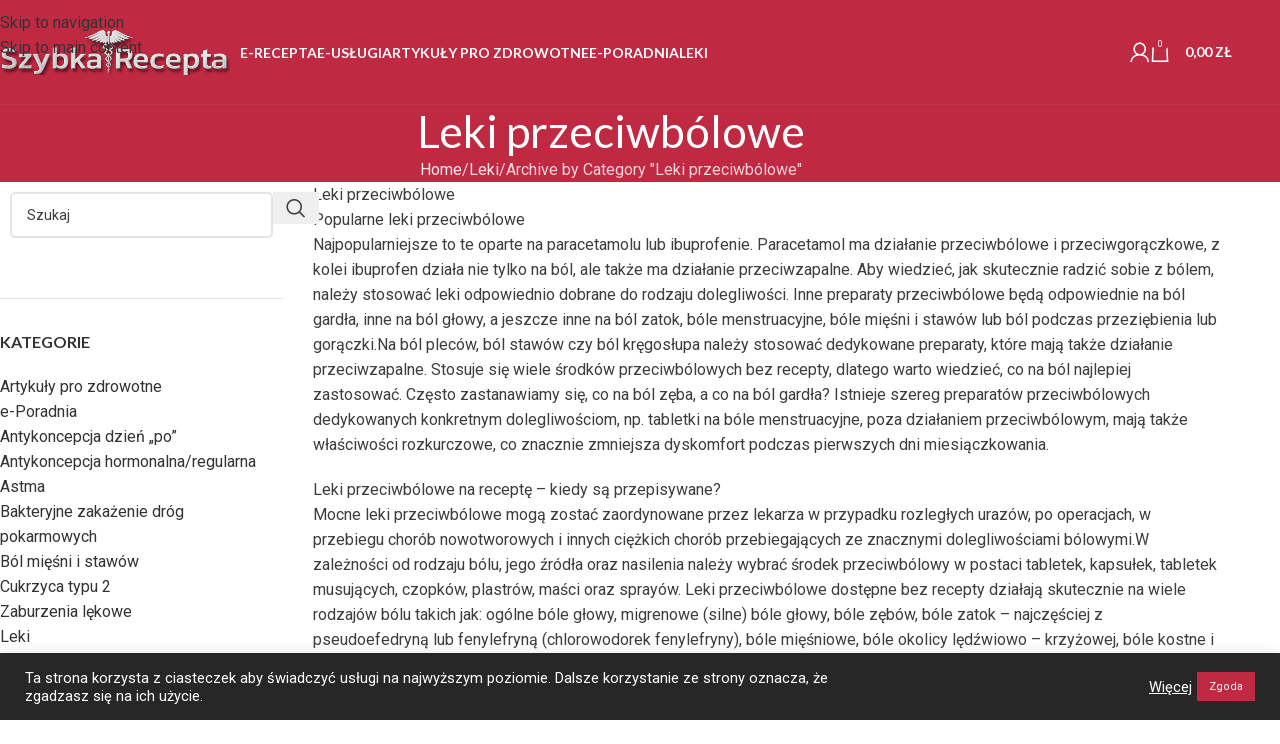

--- FILE ---
content_type: text/html; charset=UTF-8
request_url: https://szybkarecepta.eu/kategoria/leki/przeciwbolowe/
body_size: 25437
content:
<!DOCTYPE html>
<html lang="pl-PL">
<head>
	<meta charset="UTF-8">
	<link rel="profile" href="https://gmpg.org/xfn/11">
	<link rel="pingback" href="https://szybkarecepta.eu/xmlrpc.php">

	<meta name='robots' content='index, follow, max-image-preview:large, max-snippet:-1, max-video-preview:-1' />

<!-- Google Tag Manager for WordPress by gtm4wp.com -->
<script data-cfasync="false" data-pagespeed-no-defer>
	var gtm4wp_datalayer_name = "dataLayer";
	var dataLayer = dataLayer || [];
	const gtm4wp_use_sku_instead = 1;
	const gtm4wp_currency = 'PLN';
	const gtm4wp_product_per_impression = 10;
	const gtm4wp_clear_ecommerce = false;
	const gtm4wp_datalayer_max_timeout = 2000;
</script>
<!-- End Google Tag Manager for WordPress by gtm4wp.com -->
	<!-- This site is optimized with the Yoast SEO plugin v26.5 - https://yoast.com/wordpress/plugins/seo/ -->
	<title>Leki przeciwbólowe - SzybkaRecepta</title>
	<link rel="canonical" href="https://szybkarecepta.eu/kategoria/leki/przeciwbolowe/" />
	<meta property="og:locale" content="pl_PL" />
	<meta property="og:type" content="article" />
	<meta property="og:title" content="Leki przeciwbólowe - SzybkaRecepta" />
	<meta property="og:description" content="Leki przeciwbólowe Popularne leki przeciwbólowe Najpopularniejsze to te oparte na paracetamolu lub ibuprofenie. Paracetamol ma działanie przeciwbólowe i przeciwgorączkowe, z kolei ibuprofen działa nie tylko na ból, ale także ma działanie przeciwzapalne. Aby wiedzieć, jak skutecznie radzić sobie z bólem, należy stosować leki odpowiednio dobrane do rodzaju dolegliwości. Inne preparaty przeciwbólowe będą odpowiednie na ból gardła, inne na ból głowy, a jeszcze inne na ból zatok, bóle menstruacyjne, bóle mięśni i stawów lub ból podczas przeziębienia lub gorączki.Na ból pleców, ból stawów czy ból kręgosłupa należy stosować dedykowane preparaty, które mają także działanie przeciwzapalne. Stosuje się wiele środków przeciwbólowych bez recepty, dlatego warto wiedzieć, co na ból najlepiej zastosować. Często zastanawiamy się, co na ból zęba, a co na ból gardła? Istnieje szereg preparatów przeciwbólowych dedykowanych konkretnym dolegliwościom, np. tabletki na bóle menstruacyjne, poza działaniem przeciwbólowym, mają także właściwości rozkurczowe, co znacznie zmniejsza dyskomfort podczas pierwszych dni miesiączkowania. Leki przeciwbólowe na receptę – kiedy są przepisywane? Mocne leki przeciwbólowe mogą zostać zaordynowane przez lekarza w przypadku rozległych urazów, po operacjach, w przebiegu chorób nowotworowych i innych ciężkich chorób przebiegających ze znacznymi dolegliwościami bólowymi.W zależności od rodzaju bólu, jego źródła oraz nasilenia należy wybrać środek przeciwbólowy w postaci tabletek, kapsułek, tabletek musujących, czopków, plastrów, maści oraz sprayów. Leki przeciwbólowe dostępne bez recepty działają skutecznie na wiele rodzajów bólu takich jak: ogólne bóle głowy, migrenowe (silne) bóle głowy, bóle zębów, bóle zatok &#8211; najczęściej z pseudoefedryną lub fenylefryną (chlorowodorek fenylefryny), bóle mięśniowe, bóle okolicy lędźwiowo – krzyżowej, bóle kostne i stawowe, bóle reumatyczne, bóle menstruacyjne, bóle gardła i nerwobóle.Tabletki, kapsułki różnego rodzaju działają najczęściej szybko, plastry i maści oraz spraye stosujemy miejscowo i przez dłuższy czas. Możemy zatem podziałać na ból zarówno do wewnątrz jak i miejscowo od zewnątrz. Czy i jakie leki przeciwbólowe można przyjmować w ciąży? W ciąży przyjmowanie jakichkolwiek leków należy konsultować z lekarzem – szczególnie tych, które są przyjmowane przewlekle. Leki przeciwbólowe należy przyjmować wyłącznie wtedy, gdy jest to niewątpliwie konieczne. W takim przypadku środkiem z wyboru jest paracetamol (Apap). Leki przeciwbólowe a alkohol – czy tabletki przeciwbólowe można łączyć z alkoholem? Łączenie leków przeciwbólowych z alkoholem wiąże się z ryzykiem wystąpienia działań niepożądanych. W związku z tym nie należy łączyć alkoholu i leków przeciwbólowych." />
	<meta property="og:url" content="https://szybkarecepta.eu/kategoria/leki/przeciwbolowe/" />
	<meta property="og:site_name" content="SzybkaRecepta" />
	<meta property="og:image" content="https://szybkarecepta.eu/wp-content/uploads/2020/10/baner-na-sm.jpg" />
	<meta property="og:image:width" content="1000" />
	<meta property="og:image:height" content="717" />
	<meta property="og:image:type" content="image/jpeg" />
	<meta name="twitter:card" content="summary_large_image" />
	<script type="application/ld+json" class="yoast-schema-graph">{"@context":"https://schema.org","@graph":[{"@type":"CollectionPage","@id":"https://szybkarecepta.eu/kategoria/leki/przeciwbolowe/","url":"https://szybkarecepta.eu/kategoria/leki/przeciwbolowe/","name":"Leki przeciwbólowe - SzybkaRecepta","isPartOf":{"@id":"https://szybkarecepta.eu/#website"},"breadcrumb":{"@id":"https://szybkarecepta.eu/kategoria/leki/przeciwbolowe/#breadcrumb"},"inLanguage":"pl-PL"},{"@type":"BreadcrumbList","@id":"https://szybkarecepta.eu/kategoria/leki/przeciwbolowe/#breadcrumb","itemListElement":[{"@type":"ListItem","position":1,"name":"Home","item":"https://szybkarecepta.eu/"},{"@type":"ListItem","position":2,"name":"Leki","item":"https://szybkarecepta.eu/kategoria/leki/"},{"@type":"ListItem","position":3,"name":"Leki przeciwbólowe"}]},{"@type":"WebSite","@id":"https://szybkarecepta.eu/#website","url":"https://szybkarecepta.eu/","name":"SzybkaRecepta","description":"Recepta online, jeśli potrzebujesz przedłużenia, wypisania recepty lub omówienia wyników z lekarzem za pośrednictwem internetu. Przychodnia online zaprasza, bezpiecznie i dyskretnie.","publisher":{"@id":"https://szybkarecepta.eu/#organization"},"alternateName":"Szybkaerecepta.eu","potentialAction":[{"@type":"SearchAction","target":{"@type":"EntryPoint","urlTemplate":"https://szybkarecepta.eu/?s={search_term_string}"},"query-input":{"@type":"PropertyValueSpecification","valueRequired":true,"valueName":"search_term_string"}}],"inLanguage":"pl-PL"},{"@type":"Organization","@id":"https://szybkarecepta.eu/#organization","name":"Szybka Erecepta","url":"https://szybkarecepta.eu/","logo":{"@type":"ImageObject","inLanguage":"pl-PL","@id":"https://szybkarecepta.eu/#/schema/logo/image/","url":"https://szybkarecepta.eu/wp-content/uploads/2022/11/cropped-szybkarecepta.eu-logo980x180.png","contentUrl":"https://szybkarecepta.eu/wp-content/uploads/2022/11/cropped-szybkarecepta.eu-logo980x180.png","width":980,"height":180,"caption":"Szybka Erecepta"},"image":{"@id":"https://szybkarecepta.eu/#/schema/logo/image/"}}]}</script>
	<!-- / Yoast SEO plugin. -->


<link rel='dns-prefetch' href='//fonts.googleapis.com' />
<link rel="alternate" type="application/rss+xml" title="SzybkaRecepta &raquo; Kanał z wpisami" href="https://szybkarecepta.eu/feed/" />
<link rel="alternate" type="application/rss+xml" title="SzybkaRecepta &raquo; Kanał z komentarzami" href="https://szybkarecepta.eu/comments/feed/" />
<link rel="alternate" type="application/rss+xml" title="SzybkaRecepta &raquo; Kanał z wpisami zaszufladkowanymi do kategorii Leki przeciwbólowe" href="https://szybkarecepta.eu/kategoria/leki/przeciwbolowe/feed/" />
<style id='wp-img-auto-sizes-contain-inline-css' type='text/css'>
img:is([sizes=auto i],[sizes^="auto," i]){contain-intrinsic-size:3000px 1500px}
/*# sourceURL=wp-img-auto-sizes-contain-inline-css */
</style>
<style id='safe-svg-svg-icon-style-inline-css' type='text/css'>
.safe-svg-cover{text-align:center}.safe-svg-cover .safe-svg-inside{display:inline-block;max-width:100%}.safe-svg-cover svg{fill:currentColor;height:100%;max-height:100%;max-width:100%;width:100%}

/*# sourceURL=https://szybkarecepta.eu/wp-content/plugins/safe-svg/dist/safe-svg-block-frontend.css */
</style>
<style id='fpf-template-selector-style-inline-css' type='text/css'>
.wp-block-fpf-template-selector{max-width:100%!important;width:100%}.wp-block-fpf-template-selector .form-row .input-text,.wp-block-fpf-template-selector .form-row select{background-color:#fff;border:1px solid rgba(32,7,7,.8);border-radius:4px;box-sizing:border-box;color:#000;display:block;font-family:inherit;font-size:.875rem;font-weight:400;height:auto;letter-spacing:normal;line-height:normal;margin:0;padding:.9rem 1.1rem;width:100%}.wp-block-fpf-template-selector .form-row label{display:block;line-height:2;margin-bottom:.7em}.wp-block-fpf-template-selector .form-row select{-webkit-appearance:none;-moz-appearance:none;appearance:none;background-image:url([data-uri]);background-position:calc(100% - 1.1rem) 50%;background-repeat:no-repeat;background-size:16px;cursor:pointer;padding-right:3em}

/*# sourceURL=https://szybkarecepta.eu/wp-content/plugins/flexible-product-fields/build/fpf-template-selector/style-index.css */
</style>
<style id='global-styles-inline-css' type='text/css'>
:root{--wp--preset--aspect-ratio--square: 1;--wp--preset--aspect-ratio--4-3: 4/3;--wp--preset--aspect-ratio--3-4: 3/4;--wp--preset--aspect-ratio--3-2: 3/2;--wp--preset--aspect-ratio--2-3: 2/3;--wp--preset--aspect-ratio--16-9: 16/9;--wp--preset--aspect-ratio--9-16: 9/16;--wp--preset--color--black: #000000;--wp--preset--color--cyan-bluish-gray: #abb8c3;--wp--preset--color--white: #ffffff;--wp--preset--color--pale-pink: #f78da7;--wp--preset--color--vivid-red: #cf2e2e;--wp--preset--color--luminous-vivid-orange: #ff6900;--wp--preset--color--luminous-vivid-amber: #fcb900;--wp--preset--color--light-green-cyan: #7bdcb5;--wp--preset--color--vivid-green-cyan: #00d084;--wp--preset--color--pale-cyan-blue: #8ed1fc;--wp--preset--color--vivid-cyan-blue: #0693e3;--wp--preset--color--vivid-purple: #9b51e0;--wp--preset--gradient--vivid-cyan-blue-to-vivid-purple: linear-gradient(135deg,rgb(6,147,227) 0%,rgb(155,81,224) 100%);--wp--preset--gradient--light-green-cyan-to-vivid-green-cyan: linear-gradient(135deg,rgb(122,220,180) 0%,rgb(0,208,130) 100%);--wp--preset--gradient--luminous-vivid-amber-to-luminous-vivid-orange: linear-gradient(135deg,rgb(252,185,0) 0%,rgb(255,105,0) 100%);--wp--preset--gradient--luminous-vivid-orange-to-vivid-red: linear-gradient(135deg,rgb(255,105,0) 0%,rgb(207,46,46) 100%);--wp--preset--gradient--very-light-gray-to-cyan-bluish-gray: linear-gradient(135deg,rgb(238,238,238) 0%,rgb(169,184,195) 100%);--wp--preset--gradient--cool-to-warm-spectrum: linear-gradient(135deg,rgb(74,234,220) 0%,rgb(151,120,209) 20%,rgb(207,42,186) 40%,rgb(238,44,130) 60%,rgb(251,105,98) 80%,rgb(254,248,76) 100%);--wp--preset--gradient--blush-light-purple: linear-gradient(135deg,rgb(255,206,236) 0%,rgb(152,150,240) 100%);--wp--preset--gradient--blush-bordeaux: linear-gradient(135deg,rgb(254,205,165) 0%,rgb(254,45,45) 50%,rgb(107,0,62) 100%);--wp--preset--gradient--luminous-dusk: linear-gradient(135deg,rgb(255,203,112) 0%,rgb(199,81,192) 50%,rgb(65,88,208) 100%);--wp--preset--gradient--pale-ocean: linear-gradient(135deg,rgb(255,245,203) 0%,rgb(182,227,212) 50%,rgb(51,167,181) 100%);--wp--preset--gradient--electric-grass: linear-gradient(135deg,rgb(202,248,128) 0%,rgb(113,206,126) 100%);--wp--preset--gradient--midnight: linear-gradient(135deg,rgb(2,3,129) 0%,rgb(40,116,252) 100%);--wp--preset--font-size--small: 13px;--wp--preset--font-size--medium: 20px;--wp--preset--font-size--large: 36px;--wp--preset--font-size--x-large: 42px;--wp--preset--spacing--20: 0.44rem;--wp--preset--spacing--30: 0.67rem;--wp--preset--spacing--40: 1rem;--wp--preset--spacing--50: 1.5rem;--wp--preset--spacing--60: 2.25rem;--wp--preset--spacing--70: 3.38rem;--wp--preset--spacing--80: 5.06rem;--wp--preset--shadow--natural: 6px 6px 9px rgba(0, 0, 0, 0.2);--wp--preset--shadow--deep: 12px 12px 50px rgba(0, 0, 0, 0.4);--wp--preset--shadow--sharp: 6px 6px 0px rgba(0, 0, 0, 0.2);--wp--preset--shadow--outlined: 6px 6px 0px -3px rgb(255, 255, 255), 6px 6px rgb(0, 0, 0);--wp--preset--shadow--crisp: 6px 6px 0px rgb(0, 0, 0);}:where(body) { margin: 0; }.wp-site-blocks > .alignleft { float: left; margin-right: 2em; }.wp-site-blocks > .alignright { float: right; margin-left: 2em; }.wp-site-blocks > .aligncenter { justify-content: center; margin-left: auto; margin-right: auto; }:where(.is-layout-flex){gap: 0.5em;}:where(.is-layout-grid){gap: 0.5em;}.is-layout-flow > .alignleft{float: left;margin-inline-start: 0;margin-inline-end: 2em;}.is-layout-flow > .alignright{float: right;margin-inline-start: 2em;margin-inline-end: 0;}.is-layout-flow > .aligncenter{margin-left: auto !important;margin-right: auto !important;}.is-layout-constrained > .alignleft{float: left;margin-inline-start: 0;margin-inline-end: 2em;}.is-layout-constrained > .alignright{float: right;margin-inline-start: 2em;margin-inline-end: 0;}.is-layout-constrained > .aligncenter{margin-left: auto !important;margin-right: auto !important;}.is-layout-constrained > :where(:not(.alignleft):not(.alignright):not(.alignfull)){margin-left: auto !important;margin-right: auto !important;}body .is-layout-flex{display: flex;}.is-layout-flex{flex-wrap: wrap;align-items: center;}.is-layout-flex > :is(*, div){margin: 0;}body .is-layout-grid{display: grid;}.is-layout-grid > :is(*, div){margin: 0;}body{padding-top: 0px;padding-right: 0px;padding-bottom: 0px;padding-left: 0px;}a:where(:not(.wp-element-button)){text-decoration: none;}:root :where(.wp-element-button, .wp-block-button__link){background-color: #32373c;border-width: 0;color: #fff;font-family: inherit;font-size: inherit;font-style: inherit;font-weight: inherit;letter-spacing: inherit;line-height: inherit;padding-top: calc(0.667em + 2px);padding-right: calc(1.333em + 2px);padding-bottom: calc(0.667em + 2px);padding-left: calc(1.333em + 2px);text-decoration: none;text-transform: inherit;}.has-black-color{color: var(--wp--preset--color--black) !important;}.has-cyan-bluish-gray-color{color: var(--wp--preset--color--cyan-bluish-gray) !important;}.has-white-color{color: var(--wp--preset--color--white) !important;}.has-pale-pink-color{color: var(--wp--preset--color--pale-pink) !important;}.has-vivid-red-color{color: var(--wp--preset--color--vivid-red) !important;}.has-luminous-vivid-orange-color{color: var(--wp--preset--color--luminous-vivid-orange) !important;}.has-luminous-vivid-amber-color{color: var(--wp--preset--color--luminous-vivid-amber) !important;}.has-light-green-cyan-color{color: var(--wp--preset--color--light-green-cyan) !important;}.has-vivid-green-cyan-color{color: var(--wp--preset--color--vivid-green-cyan) !important;}.has-pale-cyan-blue-color{color: var(--wp--preset--color--pale-cyan-blue) !important;}.has-vivid-cyan-blue-color{color: var(--wp--preset--color--vivid-cyan-blue) !important;}.has-vivid-purple-color{color: var(--wp--preset--color--vivid-purple) !important;}.has-black-background-color{background-color: var(--wp--preset--color--black) !important;}.has-cyan-bluish-gray-background-color{background-color: var(--wp--preset--color--cyan-bluish-gray) !important;}.has-white-background-color{background-color: var(--wp--preset--color--white) !important;}.has-pale-pink-background-color{background-color: var(--wp--preset--color--pale-pink) !important;}.has-vivid-red-background-color{background-color: var(--wp--preset--color--vivid-red) !important;}.has-luminous-vivid-orange-background-color{background-color: var(--wp--preset--color--luminous-vivid-orange) !important;}.has-luminous-vivid-amber-background-color{background-color: var(--wp--preset--color--luminous-vivid-amber) !important;}.has-light-green-cyan-background-color{background-color: var(--wp--preset--color--light-green-cyan) !important;}.has-vivid-green-cyan-background-color{background-color: var(--wp--preset--color--vivid-green-cyan) !important;}.has-pale-cyan-blue-background-color{background-color: var(--wp--preset--color--pale-cyan-blue) !important;}.has-vivid-cyan-blue-background-color{background-color: var(--wp--preset--color--vivid-cyan-blue) !important;}.has-vivid-purple-background-color{background-color: var(--wp--preset--color--vivid-purple) !important;}.has-black-border-color{border-color: var(--wp--preset--color--black) !important;}.has-cyan-bluish-gray-border-color{border-color: var(--wp--preset--color--cyan-bluish-gray) !important;}.has-white-border-color{border-color: var(--wp--preset--color--white) !important;}.has-pale-pink-border-color{border-color: var(--wp--preset--color--pale-pink) !important;}.has-vivid-red-border-color{border-color: var(--wp--preset--color--vivid-red) !important;}.has-luminous-vivid-orange-border-color{border-color: var(--wp--preset--color--luminous-vivid-orange) !important;}.has-luminous-vivid-amber-border-color{border-color: var(--wp--preset--color--luminous-vivid-amber) !important;}.has-light-green-cyan-border-color{border-color: var(--wp--preset--color--light-green-cyan) !important;}.has-vivid-green-cyan-border-color{border-color: var(--wp--preset--color--vivid-green-cyan) !important;}.has-pale-cyan-blue-border-color{border-color: var(--wp--preset--color--pale-cyan-blue) !important;}.has-vivid-cyan-blue-border-color{border-color: var(--wp--preset--color--vivid-cyan-blue) !important;}.has-vivid-purple-border-color{border-color: var(--wp--preset--color--vivid-purple) !important;}.has-vivid-cyan-blue-to-vivid-purple-gradient-background{background: var(--wp--preset--gradient--vivid-cyan-blue-to-vivid-purple) !important;}.has-light-green-cyan-to-vivid-green-cyan-gradient-background{background: var(--wp--preset--gradient--light-green-cyan-to-vivid-green-cyan) !important;}.has-luminous-vivid-amber-to-luminous-vivid-orange-gradient-background{background: var(--wp--preset--gradient--luminous-vivid-amber-to-luminous-vivid-orange) !important;}.has-luminous-vivid-orange-to-vivid-red-gradient-background{background: var(--wp--preset--gradient--luminous-vivid-orange-to-vivid-red) !important;}.has-very-light-gray-to-cyan-bluish-gray-gradient-background{background: var(--wp--preset--gradient--very-light-gray-to-cyan-bluish-gray) !important;}.has-cool-to-warm-spectrum-gradient-background{background: var(--wp--preset--gradient--cool-to-warm-spectrum) !important;}.has-blush-light-purple-gradient-background{background: var(--wp--preset--gradient--blush-light-purple) !important;}.has-blush-bordeaux-gradient-background{background: var(--wp--preset--gradient--blush-bordeaux) !important;}.has-luminous-dusk-gradient-background{background: var(--wp--preset--gradient--luminous-dusk) !important;}.has-pale-ocean-gradient-background{background: var(--wp--preset--gradient--pale-ocean) !important;}.has-electric-grass-gradient-background{background: var(--wp--preset--gradient--electric-grass) !important;}.has-midnight-gradient-background{background: var(--wp--preset--gradient--midnight) !important;}.has-small-font-size{font-size: var(--wp--preset--font-size--small) !important;}.has-medium-font-size{font-size: var(--wp--preset--font-size--medium) !important;}.has-large-font-size{font-size: var(--wp--preset--font-size--large) !important;}.has-x-large-font-size{font-size: var(--wp--preset--font-size--x-large) !important;}
:where(.wp-block-post-template.is-layout-flex){gap: 1.25em;}:where(.wp-block-post-template.is-layout-grid){gap: 1.25em;}
:where(.wp-block-term-template.is-layout-flex){gap: 1.25em;}:where(.wp-block-term-template.is-layout-grid){gap: 1.25em;}
:where(.wp-block-columns.is-layout-flex){gap: 2em;}:where(.wp-block-columns.is-layout-grid){gap: 2em;}
:root :where(.wp-block-pullquote){font-size: 1.5em;line-height: 1.6;}
/*# sourceURL=global-styles-inline-css */
</style>
<link rel='stylesheet' id='cookie-law-info-css' href='https://szybkarecepta.eu/wp-content/plugins/cookie-law-info/legacy/public/css/cookie-law-info-public.css?ver=3.3.8' type='text/css' media='all' />
<link rel='stylesheet' id='cookie-law-info-gdpr-css' href='https://szybkarecepta.eu/wp-content/plugins/cookie-law-info/legacy/public/css/cookie-law-info-gdpr.css?ver=3.3.8' type='text/css' media='all' />
<link rel='stylesheet' id='stats_display_info_z_css-css' href='https://szybkarecepta.eu/wp-content/plugins/stats-display-info/stats-display-info.css?ver=6.9' type='text/css' media='all' />
<style id='woocommerce-inline-inline-css' type='text/css'>
.woocommerce form .form-row .required { visibility: visible; }
/*# sourceURL=woocommerce-inline-inline-css */
</style>
<link rel='stylesheet' id='payu-gateway-css' href='https://szybkarecepta.eu/wp-content/plugins/woo-payu-payment-gateway/assets/css/payu-gateway.css?ver=2.9.0' type='text/css' media='all' />
<link rel='stylesheet' id='elementor-icons-css' href='https://szybkarecepta.eu/wp-content/plugins/elementor/assets/lib/eicons/css/elementor-icons.min.css?ver=5.44.0' type='text/css' media='all' />
<link rel='stylesheet' id='elementor-frontend-css' href='https://szybkarecepta.eu/wp-content/plugins/elementor/assets/css/frontend.min.css?ver=3.33.3' type='text/css' media='all' />
<link rel='stylesheet' id='elementor-post-9456-css' href='https://szybkarecepta.eu/wp-content/uploads/elementor/css/post-9456.css?ver=1766428448' type='text/css' media='all' />
<link rel='stylesheet' id='wd-style-base-css' href='https://szybkarecepta.eu/wp-content/themes/woodmart/css/parts/base.min.css?ver=8.3.7' type='text/css' media='all' />
<link rel='stylesheet' id='wd-helpers-wpb-elem-css' href='https://szybkarecepta.eu/wp-content/themes/woodmart/css/parts/helpers-wpb-elem.min.css?ver=8.3.7' type='text/css' media='all' />
<link rel='stylesheet' id='wd-elementor-base-css' href='https://szybkarecepta.eu/wp-content/themes/woodmart/css/parts/int-elem-base.min.css?ver=8.3.7' type='text/css' media='all' />
<link rel='stylesheet' id='wd-int-wordfence-css' href='https://szybkarecepta.eu/wp-content/themes/woodmart/css/parts/int-wordfence.min.css?ver=8.3.7' type='text/css' media='all' />
<link rel='stylesheet' id='wd-woocommerce-base-css' href='https://szybkarecepta.eu/wp-content/themes/woodmart/css/parts/woocommerce-base.min.css?ver=8.3.7' type='text/css' media='all' />
<link rel='stylesheet' id='wd-mod-star-rating-css' href='https://szybkarecepta.eu/wp-content/themes/woodmart/css/parts/mod-star-rating.min.css?ver=8.3.7' type='text/css' media='all' />
<link rel='stylesheet' id='wd-woocommerce-block-notices-css' href='https://szybkarecepta.eu/wp-content/themes/woodmart/css/parts/woo-mod-block-notices.min.css?ver=8.3.7' type='text/css' media='all' />
<link rel='stylesheet' id='wd-wp-blocks-css' href='https://szybkarecepta.eu/wp-content/themes/woodmart/css/parts/wp-blocks.min.css?ver=8.3.7' type='text/css' media='all' />
<link rel='stylesheet' id='wd-header-base-css' href='https://szybkarecepta.eu/wp-content/themes/woodmart/css/parts/header-base.min.css?ver=8.3.7' type='text/css' media='all' />
<link rel='stylesheet' id='wd-mod-tools-css' href='https://szybkarecepta.eu/wp-content/themes/woodmart/css/parts/mod-tools.min.css?ver=8.3.7' type='text/css' media='all' />
<link rel='stylesheet' id='wd-header-elements-base-css' href='https://szybkarecepta.eu/wp-content/themes/woodmart/css/parts/header-el-base.min.css?ver=8.3.7' type='text/css' media='all' />
<link rel='stylesheet' id='wd-social-icons-css' href='https://szybkarecepta.eu/wp-content/themes/woodmart/css/parts/el-social-icons.min.css?ver=8.3.7' type='text/css' media='all' />
<link rel='stylesheet' id='wd-header-my-account-dropdown-css' href='https://szybkarecepta.eu/wp-content/themes/woodmart/css/parts/header-el-my-account-dropdown.min.css?ver=8.3.7' type='text/css' media='all' />
<link rel='stylesheet' id='wd-woo-mod-login-form-css' href='https://szybkarecepta.eu/wp-content/themes/woodmart/css/parts/woo-mod-login-form.min.css?ver=8.3.7' type='text/css' media='all' />
<link rel='stylesheet' id='wd-header-my-account-css' href='https://szybkarecepta.eu/wp-content/themes/woodmart/css/parts/header-el-my-account.min.css?ver=8.3.7' type='text/css' media='all' />
<link rel='stylesheet' id='wd-header-cart-side-css' href='https://szybkarecepta.eu/wp-content/themes/woodmart/css/parts/header-el-cart-side.min.css?ver=8.3.7' type='text/css' media='all' />
<link rel='stylesheet' id='wd-header-cart-css' href='https://szybkarecepta.eu/wp-content/themes/woodmart/css/parts/header-el-cart.min.css?ver=8.3.7' type='text/css' media='all' />
<link rel='stylesheet' id='wd-widget-shopping-cart-css' href='https://szybkarecepta.eu/wp-content/themes/woodmart/css/parts/woo-widget-shopping-cart.min.css?ver=8.3.7' type='text/css' media='all' />
<link rel='stylesheet' id='wd-widget-product-list-css' href='https://szybkarecepta.eu/wp-content/themes/woodmart/css/parts/woo-widget-product-list.min.css?ver=8.3.7' type='text/css' media='all' />
<link rel='stylesheet' id='wd-header-mobile-nav-dropdown-css' href='https://szybkarecepta.eu/wp-content/themes/woodmart/css/parts/header-el-mobile-nav-dropdown.min.css?ver=8.3.7' type='text/css' media='all' />
<link rel='stylesheet' id='wd-page-title-css' href='https://szybkarecepta.eu/wp-content/themes/woodmart/css/parts/page-title.min.css?ver=8.3.7' type='text/css' media='all' />
<link rel='stylesheet' id='wd-off-canvas-sidebar-css' href='https://szybkarecepta.eu/wp-content/themes/woodmart/css/parts/opt-off-canvas-sidebar.min.css?ver=8.3.7' type='text/css' media='all' />
<link rel='stylesheet' id='wd-widget-nav-css' href='https://szybkarecepta.eu/wp-content/themes/woodmart/css/parts/widget-nav.min.css?ver=8.3.7' type='text/css' media='all' />
<link rel='stylesheet' id='wd-widget-recent-post-comments-css' href='https://szybkarecepta.eu/wp-content/themes/woodmart/css/parts/widget-recent-post-comments.min.css?ver=8.3.7' type='text/css' media='all' />
<link rel='stylesheet' id='wd-wd-search-form-css' href='https://szybkarecepta.eu/wp-content/themes/woodmart/css/parts/wd-search-form.min.css?ver=8.3.7' type='text/css' media='all' />
<link rel='stylesheet' id='wd-wd-search-results-css' href='https://szybkarecepta.eu/wp-content/themes/woodmart/css/parts/wd-search-results.min.css?ver=8.3.7' type='text/css' media='all' />
<link rel='stylesheet' id='wd-wd-search-dropdown-css' href='https://szybkarecepta.eu/wp-content/themes/woodmart/css/parts/wd-search-dropdown.min.css?ver=8.3.7' type='text/css' media='all' />
<link rel='stylesheet' id='wd-blog-loop-base-css' href='https://szybkarecepta.eu/wp-content/themes/woodmart/css/parts/blog-loop-base.min.css?ver=8.3.7' type='text/css' media='all' />
<link rel='stylesheet' id='wd-post-types-mod-predefined-css' href='https://szybkarecepta.eu/wp-content/themes/woodmart/css/parts/post-types-mod-predefined.min.css?ver=8.3.7' type='text/css' media='all' />
<link rel='stylesheet' id='wd-blog-loop-design-masonry-css' href='https://szybkarecepta.eu/wp-content/themes/woodmart/css/parts/blog-loop-design-masonry.min.css?ver=8.3.7' type='text/css' media='all' />
<link rel='stylesheet' id='wd-widget-collapse-css' href='https://szybkarecepta.eu/wp-content/themes/woodmart/css/parts/opt-widget-collapse.min.css?ver=8.3.7' type='text/css' media='all' />
<link rel='stylesheet' id='wd-footer-base-css' href='https://szybkarecepta.eu/wp-content/themes/woodmart/css/parts/footer-base.min.css?ver=8.3.7' type='text/css' media='all' />
<link rel='stylesheet' id='wd-scroll-top-css' href='https://szybkarecepta.eu/wp-content/themes/woodmart/css/parts/opt-scrolltotop.min.css?ver=8.3.7' type='text/css' media='all' />
<link rel='stylesheet' id='wd-mod-sticky-sidebar-opener-css' href='https://szybkarecepta.eu/wp-content/themes/woodmart/css/parts/mod-sticky-sidebar-opener.min.css?ver=8.3.7' type='text/css' media='all' />
<link rel='stylesheet' id='xts-google-fonts-css' href='https://fonts.googleapis.com/css?family=Roboto%3A400%2C600%7CLato%3A400%2C700%2C100&#038;ver=8.3.7' type='text/css' media='all' />
<link rel='stylesheet' id='elementor-gf-local-robotoslab-css' href='https://szybkarecepta.eu/wp-content/uploads/elementor/google-fonts/css/robotoslab.css?ver=1744870916' type='text/css' media='all' />
<script type="text/javascript" src="https://szybkarecepta.eu/wp-includes/js/jquery/jquery.min.js?ver=3.7.1" id="jquery-core-js"></script>
<script type="text/javascript" src="https://szybkarecepta.eu/wp-includes/js/jquery/jquery-migrate.min.js?ver=3.4.1" id="jquery-migrate-js"></script>
<script type="text/javascript" id="cookie-law-info-js-extra">
/* <![CDATA[ */
var Cli_Data = {"nn_cookie_ids":[],"cookielist":[],"non_necessary_cookies":[],"ccpaEnabled":"","ccpaRegionBased":"","ccpaBarEnabled":"","strictlyEnabled":["necessary","obligatoire"],"ccpaType":"gdpr","js_blocking":"1","custom_integration":"","triggerDomRefresh":"","secure_cookies":""};
var cli_cookiebar_settings = {"animate_speed_hide":"500","animate_speed_show":"500","background":"#272727","border":"#b1a6a6c2","border_on":"","button_1_button_colour":"#c02942","button_1_button_hover":"#9a2135","button_1_link_colour":"#fff","button_1_as_button":"1","button_1_new_win":"","button_2_button_colour":"#333","button_2_button_hover":"#292929","button_2_link_colour":"#ffffff","button_2_as_button":"","button_2_hidebar":"","button_3_button_colour":"#3566bb","button_3_button_hover":"#2a5296","button_3_link_colour":"#fff","button_3_as_button":"1","button_3_new_win":"","button_4_button_colour":"#000","button_4_button_hover":"#000000","button_4_link_colour":"#333333","button_4_as_button":"","button_7_button_colour":"#61a229","button_7_button_hover":"#4e8221","button_7_link_colour":"#fff","button_7_as_button":"1","button_7_new_win":"","font_family":"inherit","header_fix":"","notify_animate_hide":"1","notify_animate_show":"","notify_div_id":"#cookie-law-info-bar","notify_position_horizontal":"right","notify_position_vertical":"bottom","scroll_close":"","scroll_close_reload":"","accept_close_reload":"","reject_close_reload":"","showagain_tab":"","showagain_background":"#fff","showagain_border":"#000","showagain_div_id":"#cookie-law-info-again","showagain_x_position":"100px","text":"#ffffff","show_once_yn":"","show_once":"10000","logging_on":"","as_popup":"","popup_overlay":"1","bar_heading_text":"","cookie_bar_as":"banner","popup_showagain_position":"bottom-right","widget_position":"left"};
var log_object = {"ajax_url":"https://szybkarecepta.eu/wp-admin/admin-ajax.php"};
//# sourceURL=cookie-law-info-js-extra
/* ]]> */
</script>
<script type="text/javascript" src="https://szybkarecepta.eu/wp-content/plugins/cookie-law-info/legacy/public/js/cookie-law-info-public.js?ver=3.3.8" id="cookie-law-info-js"></script>
<script type="text/javascript" id="stats_display_info_z-js-extra">
/* <![CDATA[ */
var stats_display_info_z = {"ajax_url":"https://szybkarecepta.eu/wp-admin/admin-ajax.php","nonce":"30f6209c11"};
//# sourceURL=stats_display_info_z-js-extra
/* ]]> */
</script>
<script type="text/javascript" src="https://szybkarecepta.eu/wp-content/plugins/stats-display-info/stats-display-info.js?ver=6.9" id="stats_display_info_z-js"></script>
<script type="text/javascript" src="https://szybkarecepta.eu/wp-content/plugins/woocommerce/assets/js/jquery-blockui/jquery.blockUI.min.js?ver=2.7.0-wc.10.3.7" id="wc-jquery-blockui-js" defer="defer" data-wp-strategy="defer"></script>
<script type="text/javascript" src="https://szybkarecepta.eu/wp-content/plugins/woocommerce/assets/js/js-cookie/js.cookie.min.js?ver=2.1.4-wc.10.3.7" id="wc-js-cookie-js" defer="defer" data-wp-strategy="defer"></script>
<script type="text/javascript" id="woocommerce-js-extra">
/* <![CDATA[ */
var woocommerce_params = {"ajax_url":"/wp-admin/admin-ajax.php","wc_ajax_url":"/?wc-ajax=%%endpoint%%","i18n_password_show":"Poka\u017c has\u0142o","i18n_password_hide":"Ukryj has\u0142o"};
//# sourceURL=woocommerce-js-extra
/* ]]> */
</script>
<script type="text/javascript" src="https://szybkarecepta.eu/wp-content/plugins/woocommerce/assets/js/frontend/woocommerce.min.js?ver=10.3.7" id="woocommerce-js" defer="defer" data-wp-strategy="defer"></script>
<script type="text/javascript" src="https://szybkarecepta.eu/wp-content/themes/woodmart/js/libs/device.min.js?ver=8.3.7" id="wd-device-library-js"></script>
<script type="text/javascript" src="https://szybkarecepta.eu/wp-content/themes/woodmart/js/scripts/global/scrollBar.min.js?ver=8.3.7" id="wd-scrollbar-js"></script>
<link rel="https://api.w.org/" href="https://szybkarecepta.eu/wp-json/" /><link rel="alternate" title="JSON" type="application/json" href="https://szybkarecepta.eu/wp-json/wp/v2/categories/133" /><link rel="EditURI" type="application/rsd+xml" title="RSD" href="https://szybkarecepta.eu/xmlrpc.php?rsd" />
<meta name="generator" content="WordPress 6.9" />
<meta name="generator" content="WooCommerce 10.3.7" />

<!-- Google Tag Manager for WordPress by gtm4wp.com -->
<!-- GTM Container placement set to automatic -->
<script data-cfasync="false" data-pagespeed-no-defer>
	var dataLayer_content = {"pageTitle":"Leki przeciwbólowe - SzybkaRecepta","browserName":"","browserVersion":"","browserEngineName":"","browserEngineVersion":"","osName":"","osVersion":"","deviceType":"bot","deviceManufacturer":"","deviceModel":"","customerTotalOrders":0,"customerTotalOrderValue":0,"customerFirstName":"","customerLastName":"","customerBillingFirstName":"","customerBillingLastName":"","customerBillingCompany":"","customerBillingAddress1":"","customerBillingAddress2":"","customerBillingCity":"","customerBillingState":"","customerBillingPostcode":"","customerBillingCountry":"","customerBillingEmail":"","customerBillingEmailHash":"","customerBillingPhone":"","customerShippingFirstName":"","customerShippingLastName":"","customerShippingCompany":"","customerShippingAddress1":"","customerShippingAddress2":"","customerShippingCity":"","customerShippingState":"","customerShippingPostcode":"","customerShippingCountry":"","cartContent":{"totals":{"applied_coupons":[],"discount_total":0,"subtotal":0,"total":0},"items":[]}};
	dataLayer.push( dataLayer_content );
</script>
<script data-cfasync="false" data-pagespeed-no-defer>
(function(w,d,s,l,i){w[l]=w[l]||[];w[l].push({'gtm.start':
new Date().getTime(),event:'gtm.js'});var f=d.getElementsByTagName(s)[0],
j=d.createElement(s),dl=l!='dataLayer'?'&l='+l:'';j.async=true;j.src=
'//www.googletagmanager.com/gtm.js?id='+i+dl;f.parentNode.insertBefore(j,f);
})(window,document,'script','dataLayer','GTM-N4QPQHR3');
</script>
<!-- End Google Tag Manager for WordPress by gtm4wp.com -->					<meta name="viewport" content="width=device-width, initial-scale=1.0, maximum-scale=1.0, user-scalable=no">
										<noscript><style>.woocommerce-product-gallery{ opacity: 1 !important; }</style></noscript>
	<meta name="generator" content="Elementor 3.33.3; features: additional_custom_breakpoints; settings: css_print_method-external, google_font-enabled, font_display-swap">
			<style>
				.e-con.e-parent:nth-of-type(n+4):not(.e-lazyloaded):not(.e-no-lazyload),
				.e-con.e-parent:nth-of-type(n+4):not(.e-lazyloaded):not(.e-no-lazyload) * {
					background-image: none !important;
				}
				@media screen and (max-height: 1024px) {
					.e-con.e-parent:nth-of-type(n+3):not(.e-lazyloaded):not(.e-no-lazyload),
					.e-con.e-parent:nth-of-type(n+3):not(.e-lazyloaded):not(.e-no-lazyload) * {
						background-image: none !important;
					}
				}
				@media screen and (max-height: 640px) {
					.e-con.e-parent:nth-of-type(n+2):not(.e-lazyloaded):not(.e-no-lazyload),
					.e-con.e-parent:nth-of-type(n+2):not(.e-lazyloaded):not(.e-no-lazyload) * {
						background-image: none !important;
					}
				}
			</style>
			<link rel="icon" href="https://szybkarecepta.eu/wp-content/uploads/2020/09/cropped-favicona-32x32.png" sizes="32x32" />
<link rel="icon" href="https://szybkarecepta.eu/wp-content/uploads/2020/09/cropped-favicona-192x192.png" sizes="192x192" />
<link rel="apple-touch-icon" href="https://szybkarecepta.eu/wp-content/uploads/2020/09/cropped-favicona-180x180.png" />
<meta name="msapplication-TileImage" content="https://szybkarecepta.eu/wp-content/uploads/2020/09/cropped-favicona-270x270.png" />
<style>
		
		</style>			<style id="wd-style-default_header-css" data-type="wd-style-default_header">
				:root{
	--wd-top-bar-h: .00001px;
	--wd-top-bar-sm-h: .00001px;
	--wd-top-bar-sticky-h: .00001px;
	--wd-top-bar-brd-w: .00001px;

	--wd-header-general-h: 104px;
	--wd-header-general-sm-h: 60px;
	--wd-header-general-sticky-h: .00001px;
	--wd-header-general-brd-w: 1px;

	--wd-header-bottom-h: 50px;
	--wd-header-bottom-sm-h: .00001px;
	--wd-header-bottom-sticky-h: .00001px;
	--wd-header-bottom-brd-w: .00001px;

	--wd-header-clone-h: .00001px;

	--wd-header-brd-w: calc(var(--wd-top-bar-brd-w) + var(--wd-header-general-brd-w) + var(--wd-header-bottom-brd-w));
	--wd-header-h: calc(var(--wd-top-bar-h) + var(--wd-header-general-h) + var(--wd-header-bottom-h) + var(--wd-header-brd-w));
	--wd-header-sticky-h: calc(var(--wd-top-bar-sticky-h) + var(--wd-header-general-sticky-h) + var(--wd-header-bottom-sticky-h) + var(--wd-header-clone-h) + var(--wd-header-brd-w));
	--wd-header-sm-h: calc(var(--wd-top-bar-sm-h) + var(--wd-header-general-sm-h) + var(--wd-header-bottom-sm-h) + var(--wd-header-brd-w));
}




:root:has(.whb-general-header.whb-border-boxed) {
	--wd-header-general-brd-w: .00001px;
}

@media (max-width: 1024px) {
:root:has(.whb-general-header.whb-hidden-mobile) {
	--wd-header-general-brd-w: .00001px;
}
}


.whb-header-bottom .wd-dropdown {
	margin-top: 4px;
}

.whb-header-bottom .wd-dropdown:after {
	height: 15px;
}



		
.whb-top-bar {
	background-color: rgba(130, 183, 53, 1);
}

.whb-general-header {
	background-color: rgba(192, 41, 66, 1);border-color: rgba(129, 129, 129, 0.2);border-bottom-width: 1px;border-bottom-style: solid;
}
			</style>
						<style id="wd-style-theme_settings_default-css" data-type="wd-style-theme_settings_default">
				@font-face {
	font-weight: normal;
	font-style: normal;
	font-family: "woodmart-font";
	src: url("//szybkarecepta.eu/wp-content/themes/woodmart/fonts/woodmart-font-1-400.woff2?v=8.3.7") format("woff2");
}

@font-face {
	font-family: "star";
	font-weight: 400;
	font-style: normal;
	src: url("//szybkarecepta.eu/wp-content/plugins/woocommerce/assets/fonts/star.eot?#iefix") format("embedded-opentype"), url("//szybkarecepta.eu/wp-content/plugins/woocommerce/assets/fonts/star.woff") format("woff"), url("//szybkarecepta.eu/wp-content/plugins/woocommerce/assets/fonts/star.ttf") format("truetype"), url("//szybkarecepta.eu/wp-content/plugins/woocommerce/assets/fonts/star.svg#star") format("svg");
}

@font-face {
	font-family: "WooCommerce";
	font-weight: 400;
	font-style: normal;
	src: url("//szybkarecepta.eu/wp-content/plugins/woocommerce/assets/fonts/WooCommerce.eot?#iefix") format("embedded-opentype"), url("//szybkarecepta.eu/wp-content/plugins/woocommerce/assets/fonts/WooCommerce.woff") format("woff"), url("//szybkarecepta.eu/wp-content/plugins/woocommerce/assets/fonts/WooCommerce.ttf") format("truetype"), url("//szybkarecepta.eu/wp-content/plugins/woocommerce/assets/fonts/WooCommerce.svg#WooCommerce") format("svg");
}

:root {
	--wd-text-font: "Roboto", Arial, Helvetica, sans-serif;
	--wd-text-font-weight: 400;
	--wd-text-color: rgb(61,61,61);
	--wd-text-font-size: 16px;
	--wd-title-font: "Lato", Arial, Helvetica, sans-serif;
	--wd-title-font-weight: 400;
	--wd-title-color: #242424;
	--wd-entities-title-font: "Roboto", Arial, Helvetica, sans-serif;
	--wd-entities-title-font-weight: 400;
	--wd-entities-title-color: rgb(53,53,53);
	--wd-entities-title-color-hover: rgb(51, 51, 51);
	--wd-alternative-font: "Lato", Arial, Helvetica, sans-serif;
	--wd-widget-title-font: "Lato", Arial, Helvetica, sans-serif;
	--wd-widget-title-font-weight: 600;
	--wd-widget-title-transform: uppercase;
	--wd-widget-title-color: #333;
	--wd-widget-title-font-size: 16px;
	--wd-header-el-font: "Lato", Arial, Helvetica, sans-serif;
	--wd-header-el-font-weight: 700;
	--wd-header-el-transform: uppercase;
	--wd-header-el-font-size: 14px;
	--wd-otl-style: dotted;
	--wd-otl-width: 2px;
	--wd-primary-color: rgb(192,41,66);
	--wd-alternative-color: #fbbc34;
	--btn-default-bgcolor: #f7f7f7;
	--btn-default-bgcolor-hover: #efefef;
	--btn-accented-bgcolor: rgb(192,41,66);
	--btn-accented-bgcolor-hover: rgb(160,33,76);
	--wd-form-brd-width: 2px;
	--notices-success-bg: #459647;
	--notices-success-color: #fff;
	--notices-warning-bg: #E0B252;
	--notices-warning-color: #fff;
	--wd-link-color: #333333;
	--wd-link-color-hover: #242424;
}
.wd-age-verify-wrap {
	--wd-popup-width: 500px;
}
.wd-popup.wd-promo-popup {
	background-color: #111111;
	background-image: none;
	background-repeat: no-repeat;
	background-size: contain;
	background-position: left center;
}
.wd-promo-popup-wrap {
	--wd-popup-width: 800px;
}
:is(.woodmart-woocommerce-layered-nav, .wd-product-category-filter) .wd-scroll-content {
	max-height: 223px;
}
.wd-page-title .wd-page-title-bg img {
	object-fit: cover;
	object-position: center center;
}
.wd-footer {
	background-color: rgb(51,51,51);
	background-image: none;
}
.page .wd-page-content {
	background-color: rgb(249,249,249);
	background-image: none;
}
.mfp-wrap.wd-popup-quick-view-wrap {
	--wd-popup-width: 920px;
}
:root{
--wd-container-w: 1222px;
--wd-form-brd-radius: 0px;
--btn-default-color: #333;
--btn-default-color-hover: #333;
--btn-accented-color: #fff;
--btn-accented-color-hover: #fff;
--btn-default-brd-radius: 0px;
--btn-default-box-shadow: none;
--btn-default-box-shadow-hover: none;
--btn-default-box-shadow-active: none;
--btn-default-bottom: 0px;
--btn-accented-brd-radius: 5px;
--btn-accented-box-shadow: none;
--btn-accented-box-shadow-hover: none;
--wd-brd-radius: 0px;
}

@media (min-width: 1222px) {
section.elementor-section.wd-section-stretch > .elementor-container {
margin-left: auto;
margin-right: auto;
}
}


.wd-page-title {
background-color: rgb(192,41,66);
}

.wd-entry-meta {
    display: none;
}
.wd-post-cat.wd-style-with-bg {
    display: none;
}
.widgettitle, .widget-title {
    display: block;
}
.blog-design-meta-image .wd-post-entry-meta {
    display: none !important;
}
.wd-entities-title a {
    font-size: 22px;
}
.wd-fontsize-xs {
    font-size: 16px;
}			</style>
			</head>

<body class="archive category category-przeciwbolowe category-133 wp-custom-logo wp-theme-woodmart theme-woodmart woocommerce-no-js wrapper-full-width  catalog-mode-on categories-accordion-on woodmart-archive-blog woodmart-ajax-shop-on elementor-default elementor-kit-9456">
			<script type="text/javascript" id="wd-flicker-fix">// Flicker fix.</script>
<!-- GTM Container placement set to automatic -->
<!-- Google Tag Manager (noscript) -->
				<noscript><iframe src="https://www.googletagmanager.com/ns.html?id=GTM-N4QPQHR3" height="0" width="0" style="display:none;visibility:hidden" aria-hidden="true"></iframe></noscript>
<!-- End Google Tag Manager (noscript) -->		<div class="wd-skip-links">
								<a href="#menu-menu-ikony-strona-glowna" class="wd-skip-navigation btn">
						Skip to navigation					</a>
								<a href="#main-content" class="wd-skip-content btn">
				Skip to main content			</a>
		</div>
			
	
	<div class="wd-page-wrapper website-wrapper">
									<header class="whb-header whb-default_header whb-sticky-shadow whb-scroll-stick whb-sticky-real">
					<div class="whb-main-header">
	
<div class="whb-row whb-top-bar whb-not-sticky-row whb-with-bg whb-without-border whb-color-dark whb-hidden-desktop whb-hidden-mobile whb-col-1">
	<div class="container">
		<div class="whb-flex-row whb-top-bar-inner">
			<div class="whb-column whb-col-left whb-column5 whb-visible-lg">
	
<div class="wd-header-text reset-last-child whb-6l5y1eay522jehk73pi2"><strong style="color: #ffffff;">ADD ANYTHING HERE OR JUST REMOVE IT…</strong></div>
</div>
<div class="whb-column whb-col-mobile whb-column_mobile1 whb-hidden-lg">
				<div
						class=" wd-social-icons wd-style-default wd-size-small social-share wd-shape-circle  whb-nugd58vqvv5sdr3bc5dd color-scheme-light text-center">
				
				
									<a rel="noopener noreferrer nofollow" href="https://www.facebook.com/sharer/sharer.php?u=https://szybkarecepta.eu/kategoria/leki/przeciwbolowe/" target="_blank" class=" wd-social-icon social-facebook" aria-label="Facebook social link">
						<span class="wd-icon"></span>
											</a>
				
									<a rel="noopener noreferrer nofollow" href="https://x.com/share?url=https://szybkarecepta.eu/kategoria/leki/przeciwbolowe/" target="_blank" class=" wd-social-icon social-twitter" aria-label="X social link">
						<span class="wd-icon"></span>
											</a>
				
				
				
				
				
				
									<a rel="noopener noreferrer nofollow" href="https://pinterest.com/pin/create/button/?url=https://szybkarecepta.eu/kategoria/leki/przeciwbolowe/&media=https://szybkarecepta.eu/wp-includes/images/media/default.svg&description=Lek+Biofenac" target="_blank" class=" wd-social-icon social-pinterest" aria-label="Pinterest social link">
						<span class="wd-icon"></span>
											</a>
				
				
									<a rel="noopener noreferrer nofollow" href="https://www.linkedin.com/shareArticle?mini=true&url=https://szybkarecepta.eu/kategoria/leki/przeciwbolowe/" target="_blank" class=" wd-social-icon social-linkedin" aria-label="Linkedin social link">
						<span class="wd-icon"></span>
											</a>
				
				
				
				
				
				
				
				
				
				
				
				
				
				
				
									<a rel="noopener noreferrer nofollow" href="https://telegram.me/share/url?url=https://szybkarecepta.eu/kategoria/leki/przeciwbolowe/" target="_blank" class=" wd-social-icon social-tg" aria-label="Telegram social link">
						<span class="wd-icon"></span>
											</a>
				
				
			</div>

		</div>
		</div>
	</div>
</div>

<div class="whb-row whb-general-header whb-not-sticky-row whb-with-bg whb-border-fullwidth whb-color-light whb-flex-flex-middle">
	<div class="container">
		<div class="whb-flex-row whb-general-header-inner">
			<div class="whb-column whb-col-left whb-column8 whb-visible-lg">
	<div class="site-logo whb-250rtwdwz5p8e5b7tpw0">
	<a href="https://szybkarecepta.eu/" class="wd-logo wd-main-logo" rel="home" aria-label="Site logo">
		<img src="https://szybkarecepta.eu/wp-content/uploads/2022/11/cropped-szybkarecepta.eu-logo980x180.png" alt="SzybkaRecepta" style="max-width: 250px;" loading="lazy" />	</a>
	</div>
</div>
<div class="whb-column whb-col-center whb-column9 whb-visible-lg">
	<nav class="wd-header-nav wd-header-main-nav text-left wd-design-1 whb-tiueim5f5uazw1f1dm8r" role="navigation" aria-label="Main navigation">
	<ul id="menu-menu-ikony-strona-glowna" class="menu wd-nav wd-nav-header wd-nav-main wd-style-default wd-gap-s"><li id="menu-item-5385" class="menu-item menu-item-type-post_type menu-item-object-page menu-item-5385 item-level-0 menu-simple-dropdown wd-event-hover" ><a href="https://szybkarecepta.eu/e-recepta/" class="woodmart-nav-link"><span class="nav-link-text">e-Recepta</span></a></li>
<li id="menu-item-293" class="menu-item menu-item-type-custom menu-item-object-custom menu-item-has-children menu-item-293 item-level-0 menu-simple-dropdown wd-event-hover" ><a class="woodmart-nav-link"><span class="nav-link-text">e-Usługi</span></a><div class="color-scheme-dark wd-design-default wd-dropdown-menu wd-dropdown"><div class="container wd-entry-content">
<ul class="wd-sub-menu color-scheme-dark">
	<li id="menu-item-2453" class="menu-item menu-item-type-post_type menu-item-object-page menu-item-2453 item-level-1 wd-event-hover" ><a href="https://szybkarecepta.eu/erecepty/" class="woodmart-nav-link">E-recepta online</a></li>
	<li id="menu-item-2454" class="menu-item menu-item-type-post_type menu-item-object-page menu-item-2454 item-level-1 wd-event-hover" ><a href="https://szybkarecepta.eu/eginekolog/" class="woodmart-nav-link">E-Ginekolog online</a></li>
	<li id="menu-item-2464" class="menu-item menu-item-type-post_type menu-item-object-page menu-item-2464 item-level-1 wd-event-hover" ><a href="https://szybkarecepta.eu/ekardiolog/" class="woodmart-nav-link">E-kardiolog online</a></li>
	<li id="menu-item-3298" class="menu-item menu-item-type-post_type menu-item-object-product menu-item-3298 item-level-1 wd-event-hover" ><a href="https://szybkarecepta.eu/produkt/konsultacja-lekarska-tabletka-dzien-po/" class="woodmart-nav-link">Recepta tabletka awaryjna</a></li>
	<li id="menu-item-3297" class="menu-item menu-item-type-post_type menu-item-object-product menu-item-3297 item-level-1 wd-event-hover" ><a href="https://szybkarecepta.eu/produkt/zwolnienie-lekarskie/" class="woodmart-nav-link">Zwolnienie lekarskie przez Internet</a></li>
	<li id="menu-item-2455" class="menu-item menu-item-type-post_type menu-item-object-page menu-item-2455 item-level-1 wd-event-hover" ><a href="https://szybkarecepta.eu/eendokrynolog/" class="woodmart-nav-link">E-endokrynolog online</a></li>
	<li id="menu-item-2462" class="menu-item menu-item-type-post_type menu-item-object-page menu-item-2462 item-level-1 wd-event-hover" ><a href="https://szybkarecepta.eu/epediatra/" class="woodmart-nav-link">E-Pediatra online</a></li>
	<li id="menu-item-4668" class="menu-item menu-item-type-post_type menu-item-object-product menu-item-4668 item-level-1 wd-event-hover" ><a href="https://szybkarecepta.eu/produkt/konsultacja-internistyczna-online/" class="woodmart-nav-link">Konsultacja internistyczna online</a></li>
	<li id="menu-item-2457" class="menu-item menu-item-type-post_type menu-item-object-page menu-item-2457 item-level-1 wd-event-hover" ><a href="https://szybkarecepta.eu/konsultacja-lekarska-z-bezplatnymi-badaniami-laboratoryjnymi/" class="woodmart-nav-link">Badania laboratoryjne z konsultacją</a></li>
</ul>
</div>
</div>
</li>
<li id="menu-item-15995" class="menu-item menu-item-type-taxonomy menu-item-object-category menu-item-15995 item-level-0 menu-simple-dropdown wd-event-hover" ><a href="https://szybkarecepta.eu/kategoria/artykuly/" class="woodmart-nav-link"><span class="nav-link-text">Artykuły pro zdrowotne</span></a></li>
<li id="menu-item-16077" class="menu-item menu-item-type-taxonomy menu-item-object-category menu-item-16077 item-level-0 menu-simple-dropdown wd-event-hover" ><a href="https://szybkarecepta.eu/kategoria/eporadnia/" class="woodmart-nav-link"><span class="nav-link-text">e-Poradnia</span></a></li>
<li id="menu-item-16078" class="menu-item menu-item-type-taxonomy menu-item-object-category current-category-ancestor menu-item-16078 item-level-0 menu-simple-dropdown wd-event-hover" ><a href="https://szybkarecepta.eu/kategoria/leki/" class="woodmart-nav-link"><span class="nav-link-text">Leki</span></a></li>
</ul></nav>
</div>
<div class="whb-column whb-col-right whb-column10 whb-visible-lg">
	<div class="wd-header-my-account wd-tools-element wd-event-hover wd-design-1 wd-account-style-icon whb-2b8mjqhbtvxz16jtxdrd">
			<a href="https://szybkarecepta.eu/moje-konto/" title="My account">
			
				<span class="wd-tools-icon">
									</span>
				<span class="wd-tools-text">
				Login / Register			</span>

					</a>

		
					<div class="wd-dropdown wd-dropdown-register color-scheme-dark">
						<div class="login-dropdown-inner woocommerce">
							<span class="wd-heading"><span class="title">Sign in</span><a class="create-account-link" href="https://szybkarecepta.eu/moje-konto/?action=register">Create an Account</a></span>
										<form id="customer_login" method="post" class="login woocommerce-form woocommerce-form-login hidden-form" action="https://szybkarecepta.eu/moje-konto/">

				
				
				<p class="woocommerce-FormRow woocommerce-FormRow--wide form-row form-row-wide form-row-username">
					<label for="username">Nazwa użytkownika lub adres e-mail&nbsp;<span class="required" aria-hidden="true">*</span><span class="screen-reader-text">Wymagane</span></label>
					<input type="text" class="woocommerce-Input woocommerce-Input--text input-text" name="username" id="username" autocomplete="username" value="" />				</p>
				<p class="woocommerce-FormRow woocommerce-FormRow--wide form-row form-row-wide form-row-password">
					<label for="password">Password&nbsp;<span class="required" aria-hidden="true">*</span><span class="screen-reader-text">Wymagane</span></label>
					<input class="woocommerce-Input woocommerce-Input--text input-text" type="password" name="password" id="password" autocomplete="current-password" />
				</p>

				
				<p class="form-row form-row-btn">
					<input type="hidden" id="woocommerce-login-nonce" name="woocommerce-login-nonce" value="1078dfcc0d" /><input type="hidden" name="_wp_http_referer" value="/kategoria/leki/przeciwbolowe/" />										<button type="submit" class="button woocommerce-button woocommerce-form-login__submit" name="login" value="Log in">Log in</button>
				</p>

				<p class="login-form-footer">
					<a href="https://szybkarecepta.eu/moje-konto/lost-password/" class="woocommerce-LostPassword lost_password">Lost your password?</a>
					<label class="woocommerce-form__label woocommerce-form__label-for-checkbox woocommerce-form-login__rememberme">
						<input class="woocommerce-form__input woocommerce-form__input-checkbox" name="rememberme" type="checkbox" value="forever" title="Remember me" aria-label="Remember me" /> <span>Remember me</span>
					</label>
				</p>

				
							</form>

		
						</div>
					</div>
					</div>

<div class="wd-header-cart wd-tools-element wd-design-2 cart-widget-opener whb-5u866sftq6yga790jxf3">
	<a href="https://szybkarecepta.eu/koszyk/" title="Koszyk">
		
			<span class="wd-tools-icon wd-icon-alt">
															<span class="wd-cart-number wd-tools-count">0 <span>items</span></span>
									</span>
			<span class="wd-tools-text">
				
										<span class="wd-cart-subtotal"><span class="woocommerce-Price-amount amount"><bdi>0,00&nbsp;<span class="woocommerce-Price-currencySymbol">&#122;&#322;</span></bdi></span></span>
					</span>

			</a>
	</div>
</div>
<div class="whb-column whb-mobile-left whb-column_mobile2 whb-hidden-lg">
	<div class="wd-tools-element wd-header-mobile-nav wd-style-text wd-design-1 whb-wn5z894j1g5n0yp3eeuz">
	<a href="#" rel="nofollow" aria-label="Open mobile menu">
		
		<span class="wd-tools-icon">
					</span>

		<span class="wd-tools-text">Menu</span>

			</a>
</div></div>
<div class="whb-column whb-mobile-center whb-column_mobile3 whb-hidden-lg">
	<div class="site-logo whb-g5z57bkgtznbk6v9pll5">
	<a href="https://szybkarecepta.eu/" class="wd-logo wd-main-logo" rel="home" aria-label="Site logo">
		<img src="https://szybkarecepta.eu/wp-content/uploads/2022/11/cropped-szybkarecepta.eu-logo980x180.png" alt="SzybkaRecepta" style="max-width: 140px;" loading="lazy" />	</a>
	</div>
</div>
<div class="whb-column whb-mobile-right whb-column_mobile4 whb-hidden-lg">
	
<div class="wd-header-cart wd-tools-element wd-design-5 cart-widget-opener whb-u6cx6mzhiof1qeysah9h">
	<a href="https://szybkarecepta.eu/koszyk/" title="Koszyk">
		
			<span class="wd-tools-icon wd-icon-alt">
															<span class="wd-cart-number wd-tools-count">0 <span>items</span></span>
									</span>
			<span class="wd-tools-text">
				
										<span class="wd-cart-subtotal"><span class="woocommerce-Price-amount amount"><bdi>0,00&nbsp;<span class="woocommerce-Price-currencySymbol">&#122;&#322;</span></bdi></span></span>
					</span>

			</a>
	</div>
</div>
		</div>
	</div>
</div>
</div>
				</header>
			
								<div class="wd-page-content main-page-wrapper">
		
						<div class="wd-page-title page-title  page-title-default title-size-small title-design-centered color-scheme-light title-blog" style="">
					<div class="wd-page-title-bg wd-fill">
											</div>
					<div class="container">
													<h1 class="entry-title title"><span>Leki przeciwbólowe</span></h1>
						
						
													<nav class="wd-breadcrumbs"><a href="https://szybkarecepta.eu/">Home</a><span class="wd-delimiter"></span><a href="https://szybkarecepta.eu/kategoria/leki/">Leki</a><span class="wd-delimiter"></span><span class="wd-last">Archive by Category &quot;Leki przeciwbólowe&quot;</span></nav>											</div>
				</div>
			
		<main id="main-content" class="wd-content-layout content-layout-wrapper container wd-grid-g wd-sidebar-hidden-md-sm wd-sidebar-hidden-sm wd-builder-off" role="main" style="--wd-col-lg:12;--wd-gap-lg:30px;--wd-gap-sm:20px;">
					
<aside class="wd-sidebar sidebar-container wd-grid-col sidebar-left" style="--wd-col-lg:3;--wd-col-md:12;--wd-col-sm:12;">
			<div class="wd-heading">
			<div class="close-side-widget wd-action-btn wd-style-text wd-cross-icon">
				<a href="#" rel="nofollow noopener">Zamknij</a>
			</div>
		</div>
		<div class="widget-area">
				<div id="woodmart-html-block-15" class="wd-widget widget sidebar-widget woodmart-html-block">			<link rel="stylesheet" id="elementor-post-17335-css" href="https://szybkarecepta.eu/wp-content/uploads/elementor/css/post-17335.css?ver=1766428886" type="text/css" media="all">
					<div data-elementor-type="wp-post" data-elementor-id="17335" class="elementor elementor-17335">
				<div class="wd-negative-gap elementor-element elementor-element-830150b e-flex e-con-boxed e-con e-parent" data-id="830150b" data-element_type="container">
					<div class="e-con-inner">
				<div class="elementor-element elementor-element-4cd64f8 elementor-widget elementor-widget-wd_search" data-id="4cd64f8" data-element_type="widget" data-widget_type="wd_search.default">
				<div class="elementor-widget-container">
							<div class="wd-el-search woodmart-ajax-search  wd-color-">
			<div class="wd-search-form ">

<form role="search" method="get" class="searchform  wd-style-with-bg woodmart-ajax-search" action="https://szybkarecepta.eu/"  data-thumbnail="" data-price="" data-post_type="post" data-count="12" data-sku="0" data-symbols_count="3" data-include_cat_search="no" autocomplete="off">
	<input type="text" class="s" placeholder="Szukaj" value="" name="s" aria-label="Search" title="Szukaj" required/>
	<input type="hidden" name="post_type" value="post">

	<span tabindex="0" aria-label="Clear search" class="wd-clear-search wd-role-btn wd-hide"></span>

	
	<button type="submit" class="searchsubmit">
		<span>
			Search		</span>
			</button>
</form>

	<div class="wd-search-results-wrapper">
		<div class="wd-search-results wd-dropdown-results wd-dropdown wd-scroll">
			<div class="wd-scroll-content">
				
				
							</div>
		</div>
	</div>

</div>
		</div>
						</div>
				</div>
					</div>
				</div>
				</div>
		</div><div id="categories-3" class="wd-widget widget sidebar-widget widget_categories"><span class="widget-title">Kategorie</span>
			<ul>
					<li class="cat-item cat-item-1"><a href="https://szybkarecepta.eu/kategoria/artykuly/">Artykuły pro zdrowotne</a>
</li>
	<li class="cat-item cat-item-129"><a href="https://szybkarecepta.eu/kategoria/eporadnia/">e-Poradnia</a>
<ul class='children'>
	<li class="cat-item cat-item-137"><a href="https://szybkarecepta.eu/kategoria/eporadnia/antykoncepcja-awaryjna/">Antykoncepcja dzień „po”</a>
</li>
	<li class="cat-item cat-item-138"><a href="https://szybkarecepta.eu/kategoria/eporadnia/antykoncepcja-hormonalna/">Antykoncepcja hormonalna/regularna</a>
</li>
	<li class="cat-item cat-item-131"><a href="https://szybkarecepta.eu/kategoria/eporadnia/astma/">Astma</a>
</li>
	<li class="cat-item cat-item-134"><a href="https://szybkarecepta.eu/kategoria/eporadnia/bakteryjne-zakazenie/">Bakteryjne zakażenie dróg pokarmowych</a>
</li>
	<li class="cat-item cat-item-139"><a href="https://szybkarecepta.eu/kategoria/eporadnia/bol-miesni-i-stawow/">Ból mięśni i stawów</a>
</li>
	<li class="cat-item cat-item-135"><a href="https://szybkarecepta.eu/kategoria/eporadnia/cukrzyca-typu-2/">Cukrzyca typu 2</a>
</li>
	<li class="cat-item cat-item-136"><a href="https://szybkarecepta.eu/kategoria/eporadnia/zaburzenia-lekowe/">Zaburzenia lękowe</a>
</li>
</ul>
</li>
	<li class="cat-item cat-item-198 current-cat-parent current-cat-ancestor"><a href="https://szybkarecepta.eu/kategoria/leki/">Leki</a>
<ul class='children'>
	<li class="cat-item cat-item-132"><a href="https://szybkarecepta.eu/kategoria/leki/antybiotyki/">Antybiotyki</a>
</li>
	<li class="cat-item cat-item-133 current-cat"><a aria-current="page" href="https://szybkarecepta.eu/kategoria/leki/przeciwbolowe/">Leki przeciwbólowe</a>
</li>
	<li class="cat-item cat-item-206"><a href="https://szybkarecepta.eu/kategoria/leki/leki-przeciwzapalne/">Leki przeciwzapalne</a>
</li>
	<li class="cat-item cat-item-205"><a href="https://szybkarecepta.eu/kategoria/leki/tabletki-antykoncepcyjne/">Tabletki antykoncepcyjne</a>
</li>
</ul>
</li>
			</ul>

			</div>
		<div id="recent-posts-3" class="wd-widget widget sidebar-widget widget_recent_entries">
		<span class="widget-title">Lista artykułów</span>
		<ul>
											<li>
					<a href="https://szybkarecepta.eu/biofenac-opis-stosowanie-przeciwwskazania-mozliwe-skutki-uboczne/">Lek Biofenac</a>
									</li>
											<li>
					<a href="https://szybkarecepta.eu/aulin-opis-stosowanie-przeciwwskazania-mozliwe-skutki-uboczne/">Lek Aulin</a>
									</li>
					</ul>

		</div>			</div>
</aside>

<div class="wd-content-area site-content wd-grid-col" style="--wd-col-lg:9;--wd-col-md:12;--wd-col-sm:12;">
	
			
									<div
										class="wd-blog-element">

					
											<div class="archive-meta"><p>Leki przeciwbólowe<br />
Popularne leki przeciwbólowe<br />
Najpopularniejsze to te oparte na paracetamolu lub ibuprofenie. Paracetamol ma działanie przeciwbólowe i przeciwgorączkowe, z kolei ibuprofen działa nie tylko na ból, ale także ma działanie przeciwzapalne. Aby wiedzieć, jak skutecznie radzić sobie z bólem, należy stosować leki odpowiednio dobrane do rodzaju dolegliwości. Inne preparaty przeciwbólowe będą odpowiednie na ból gardła, inne na ból głowy, a jeszcze inne na ból zatok, bóle menstruacyjne, bóle mięśni i stawów lub ból podczas przeziębienia lub gorączki.Na ból pleców, ból stawów czy ból kręgosłupa należy stosować dedykowane preparaty, które mają także działanie przeciwzapalne. Stosuje się wiele środków przeciwbólowych bez recepty, dlatego warto wiedzieć, co na ból najlepiej zastosować. Często zastanawiamy się, co na ból zęba, a co na ból gardła? Istnieje szereg preparatów przeciwbólowych dedykowanych konkretnym dolegliwościom, np. tabletki na bóle menstruacyjne, poza działaniem przeciwbólowym, mają także właściwości rozkurczowe, co znacznie zmniejsza dyskomfort podczas pierwszych dni miesiączkowania.</p>
<p>Leki przeciwbólowe na receptę – kiedy są przepisywane?<br />
Mocne leki przeciwbólowe mogą zostać zaordynowane przez lekarza w przypadku rozległych urazów, po operacjach, w przebiegu chorób nowotworowych i innych ciężkich chorób przebiegających ze znacznymi dolegliwościami bólowymi.W zależności od rodzaju bólu, jego źródła oraz nasilenia należy wybrać środek przeciwbólowy w postaci tabletek, kapsułek, tabletek musujących, czopków, plastrów, maści oraz sprayów. Leki przeciwbólowe dostępne bez recepty działają skutecznie na wiele rodzajów bólu takich jak: ogólne bóle głowy, migrenowe (silne) bóle głowy, bóle zębów, bóle zatok &#8211; najczęściej z pseudoefedryną lub fenylefryną (chlorowodorek fenylefryny), bóle mięśniowe, bóle okolicy lędźwiowo – krzyżowej, bóle kostne i stawowe, bóle reumatyczne, bóle menstruacyjne, bóle gardła i nerwobóle.Tabletki, kapsułki różnego rodzaju działają najczęściej szybko, plastry i maści oraz spraye stosujemy miejscowo i przez dłuższy czas. Możemy zatem podziałać na ból zarówno do wewnątrz jak i miejscowo od zewnątrz.</p>
<p>Czy i jakie leki przeciwbólowe można przyjmować w ciąży?<br />
W ciąży przyjmowanie jakichkolwiek leków należy konsultować z lekarzem – szczególnie tych, które są przyjmowane przewlekle. Leki przeciwbólowe należy przyjmować wyłącznie wtedy, gdy jest to niewątpliwie konieczne. W takim przypadku środkiem z wyboru jest paracetamol (Apap).</p>
<p>Leki przeciwbólowe a alkohol – czy tabletki przeciwbólowe można łączyć z alkoholem?<br />
Łączenie leków przeciwbólowych z alkoholem wiąże się z ryzykiem wystąpienia działań niepożądanych. W związku z tym nie należy łączyć alkoholu i leków przeciwbólowych.</p>
</div>
					
					
					<div class="wd-posts wd-blog-holder wd-grid-g wd-grid-g" id="6978a9ea3b332" data-paged="1" data-source="main_loop" style="--wd-col-lg:2;--wd-col-md:2;--wd-col-sm:1;--wd-gap-lg:20px;--wd-gap-sm:10px;">
				

					
											
<article id="post-7692" class="wd-post blog-design-masonry blog-post-loop blog-style-bg wd-add-shadow wd-col post-7692 post type-post status-publish format-standard hentry category-bol-miesni-i-stawow category-leki category-przeciwbolowe">
	<div class="wd-post-inner article-inner">
		
		<div class="wd-post-content article-body-container">
			
							<h3 class="wd-post-title wd-entities-title title post-title">
					<a href="https://szybkarecepta.eu/biofenac-opis-stosowanie-przeciwwskazania-mozliwe-skutki-uboczne/" rel="bookmark">Lek Biofenac</a>
				</h3>
			
			
												<div class="wd-post-excerpt entry-content">
						Biofenac to lek będący środkiem przeciwzapalnym nienależącym do sterydów, należącym do grupy pochodnych kwasu fenylooctowego. 					</div>
				
									</div>
	</div>
</article>

											
<article id="post-7681" class="wd-post blog-design-masonry blog-post-loop blog-style-bg wd-add-shadow wd-col post-7681 post type-post status-publish format-standard hentry category-bol-miesni-i-stawow category-leki category-przeciwbolowe">
	<div class="wd-post-inner article-inner">
		
		<div class="wd-post-content article-body-container">
			
							<h3 class="wd-post-title wd-entities-title title post-title">
					<a href="https://szybkarecepta.eu/aulin-opis-stosowanie-przeciwwskazania-mozliwe-skutki-uboczne/" rel="bookmark">Lek Aulin</a>
				</h3>
			
			
												<div class="wd-post-excerpt entry-content">
						Aulin to lek z grupy niesteroidowych leków przeciwzapalnych, wykorzystywany do łagodzenia ostrych bólów i obniżania gorączki. Na receptę					</div>
				
									</div>
	</div>
</article>

					
					
									</div>

										</div>
				

			
		</div>


			</main>
		
</div>
							<footer class="wd-footer footer-container color-scheme-light">
																					<div class="container main-footer">
		<aside class="footer-sidebar widget-area wd-grid-g" style="--wd-col-lg:12;--wd-gap-lg:30px;--wd-gap-sm:20px;">
											<div class="footer-column footer-column-1 wd-grid-col" style="--wd-col-xs:12;--wd-col-md:6;--wd-col-lg:3">
					<div id="text-16" class="wd-widget widget footer-widget  widget_text"><span class="widget-title">Kontakt</span>			<div class="textwidget"><p>Mail: <a href="mailto:szybkarecepta@gmail.com">szybkarecepta@gmail.com</a></p>
</div>
		</div>				</div>
											<div class="footer-column footer-column-2 wd-grid-col" style="--wd-col-xs:12;--wd-col-md:6;--wd-col-lg:3">
					<div id="text-14" class="wd-widget widget footer-widget  widget_text"><span class="widget-title">Szybka recepta</span>			<div class="textwidget"><p>OKW sp zoo<br />
Aleja Jana Pawła II 27<br />
02-867 Warszawa</p>
</div>
		</div>				</div>
											<div class="footer-column footer-column-3 wd-grid-col" style="--wd-col-xs:12;--wd-col-md:6;--wd-col-lg:3">
					<div id="nav_menu-16" class="wd-widget widget footer-widget  widget_nav_menu"><span class="widget-title">Dodatkowe informacje</span><div class="menu-dodatkowe-informacje-menu-container"><ul id="menu-dodatkowe-informacje-menu" class="menu"><li id="menu-item-2126" class="menu-item menu-item-type-post_type menu-item-object-page menu-item-privacy-policy menu-item-2126"><a rel="privacy-policy" href="https://szybkarecepta.eu/polityka-prywatnosci/">Polityka prywatności</a></li>
<li id="menu-item-352" class="menu-item menu-item-type-post_type menu-item-object-page menu-item-352"><a href="https://szybkarecepta.eu/regulamin/">Regulamin</a></li>
<li id="menu-item-351" class="menu-item menu-item-type-post_type menu-item-object-page menu-item-351"><a href="https://szybkarecepta.eu/kontakt/">Kontakt</a></li>
</ul></div></div>				</div>
											<div class="footer-column footer-column-4 wd-grid-col" style="--wd-col-xs:12;--wd-col-md:6;--wd-col-lg:3">
					<div id="text-15" class="wd-widget widget footer-widget  widget_text"><span class="widget-title">Uwaga</span>			<div class="textwidget"><p><em>W trosce o Państwa zdrowie i bezpieczeństwo nie wystawiamy recept na leki z grup objętych szczególnymi restrykcjami.</em></p>
</div>
		</div>				</div>
					</aside>
	</div>
	
																							<div class="wd-copyrights copyrights-wrapper wd-layout-two-columns">
						<div class="container wd-grid-g">
							<div class="wd-col-start reset-last-child">
																	<a href="https://szybkarecepta.eu"> SzybkaRecepta Wszystkie prawa zastrzeżone.</a><i class="fa fa-copyright"></i> 2023 															</div>
													</div>
					</div>
							</footer>
			</div>
<div class="wd-close-side wd-fill"></div>
		<a href="#" class="scrollToTop" aria-label="Scroll to top button"></a>
		<div class="mobile-nav wd-side-hidden wd-side-hidden-nav wd-left wd-opener-arrow" role="navigation" aria-label="Mobile navigation"><div class="wd-search-form ">

<form role="search" method="get" class="searchform  wd-style-default woodmart-ajax-search" action="https://szybkarecepta.eu/"  data-thumbnail="1" data-price="1" data-post_type="any" data-count="20" data-sku="0" data-symbols_count="3" data-include_cat_search="no" autocomplete="off">
	<input type="text" class="s" placeholder="Szukaj" value="" name="s" aria-label="Search" title="Szukaj" required/>
	<input type="hidden" name="post_type" value="any">

	<span tabindex="0" aria-label="Clear search" class="wd-clear-search wd-role-btn wd-hide"></span>

	
	<button type="submit" class="searchsubmit">
		<span>
			Search		</span>
			</button>
</form>

	<div class="wd-search-results-wrapper">
		<div class="wd-search-results wd-dropdown-results wd-dropdown wd-scroll">
			<div class="wd-scroll-content">
				
				
							</div>
		</div>
	</div>

</div>
<ul id="menu-menu-ikony-strona-glowna-1" class="mobile-pages-menu menu wd-nav wd-nav-mobile wd-dis-hover wd-layout-dropdown wd-active"><li class="menu-item menu-item-type-post_type menu-item-object-page menu-item-5385 item-level-0" ><a href="https://szybkarecepta.eu/e-recepta/" class="woodmart-nav-link"><span class="nav-link-text">e-Recepta</span></a></li>
<li class="menu-item menu-item-type-custom menu-item-object-custom menu-item-has-children menu-item-293 item-level-0" ><a class="woodmart-nav-link"><span class="nav-link-text">e-Usługi</span></a>
<ul class="wd-sub-menu">
	<li class="menu-item menu-item-type-post_type menu-item-object-page menu-item-2453 item-level-1" ><a href="https://szybkarecepta.eu/erecepty/" class="woodmart-nav-link">E-recepta online</a></li>
	<li class="menu-item menu-item-type-post_type menu-item-object-page menu-item-2454 item-level-1" ><a href="https://szybkarecepta.eu/eginekolog/" class="woodmart-nav-link">E-Ginekolog online</a></li>
	<li class="menu-item menu-item-type-post_type menu-item-object-page menu-item-2464 item-level-1" ><a href="https://szybkarecepta.eu/ekardiolog/" class="woodmart-nav-link">E-kardiolog online</a></li>
	<li class="menu-item menu-item-type-post_type menu-item-object-product menu-item-3298 item-level-1" ><a href="https://szybkarecepta.eu/produkt/konsultacja-lekarska-tabletka-dzien-po/" class="woodmart-nav-link">Recepta tabletka awaryjna</a></li>
	<li class="menu-item menu-item-type-post_type menu-item-object-product menu-item-3297 item-level-1" ><a href="https://szybkarecepta.eu/produkt/zwolnienie-lekarskie/" class="woodmart-nav-link">Zwolnienie lekarskie przez Internet</a></li>
	<li class="menu-item menu-item-type-post_type menu-item-object-page menu-item-2455 item-level-1" ><a href="https://szybkarecepta.eu/eendokrynolog/" class="woodmart-nav-link">E-endokrynolog online</a></li>
	<li class="menu-item menu-item-type-post_type menu-item-object-page menu-item-2462 item-level-1" ><a href="https://szybkarecepta.eu/epediatra/" class="woodmart-nav-link">E-Pediatra online</a></li>
	<li class="menu-item menu-item-type-post_type menu-item-object-product menu-item-4668 item-level-1" ><a href="https://szybkarecepta.eu/produkt/konsultacja-internistyczna-online/" class="woodmart-nav-link">Konsultacja internistyczna online</a></li>
	<li class="menu-item menu-item-type-post_type menu-item-object-page menu-item-2457 item-level-1" ><a href="https://szybkarecepta.eu/konsultacja-lekarska-z-bezplatnymi-badaniami-laboratoryjnymi/" class="woodmart-nav-link">Badania laboratoryjne z konsultacją</a></li>
</ul>
</li>
<li class="menu-item menu-item-type-taxonomy menu-item-object-category menu-item-15995 item-level-0" ><a href="https://szybkarecepta.eu/kategoria/artykuly/" class="woodmart-nav-link"><span class="nav-link-text">Artykuły pro zdrowotne</span></a></li>
<li class="menu-item menu-item-type-taxonomy menu-item-object-category menu-item-16077 item-level-0" ><a href="https://szybkarecepta.eu/kategoria/eporadnia/" class="woodmart-nav-link"><span class="nav-link-text">e-Poradnia</span></a></li>
<li class="menu-item menu-item-type-taxonomy menu-item-object-category current-category-ancestor menu-item-16078 item-level-0" ><a href="https://szybkarecepta.eu/kategoria/leki/" class="woodmart-nav-link"><span class="nav-link-text">Leki</span></a></li>
<li class="menu-item  menu-item-account wd-with-icon item-level-0"><a href="https://szybkarecepta.eu/moje-konto/" class="woodmart-nav-link">Login / Register</a></li></ul>
		</div>			<div class="cart-widget-side wd-side-hidden wd-right" role="complementary" aria-label="Shopping cart sidebar">
				<div class="wd-heading">
					<span class="title">Koszyk</span>
					<div class="close-side-widget wd-action-btn wd-style-text wd-cross-icon">
						<a href="#" rel="nofollow">Zamknij</a>
					</div>
				</div>
				<div class="widget woocommerce widget_shopping_cart"><div class="widget_shopping_cart_content"></div></div>			</div>
		
					
			<div class="wd-sidebar-opener wd-action-btn wd-style-icon wd-burger-icon wd-hide-lg">
				<a href="#" rel="nofollow">
										<span class="">
						Sidebar					</span>
				</a>
			</div>
		
		<script type="speculationrules">
{"prefetch":[{"source":"document","where":{"and":[{"href_matches":"/*"},{"not":{"href_matches":["/wp-*.php","/wp-admin/*","/wp-content/uploads/*","/wp-content/*","/wp-content/plugins/*","/wp-content/themes/woodmart/*","/*\\?(.+)","/aulin-opis-stosowanie-przeciwwskazania-mozliwe-skutki-uboczne/","/moje-konto/"]}},{"not":{"selector_matches":"a[rel~=\"nofollow\"]"}},{"not":{"selector_matches":".no-prefetch, .no-prefetch a"}}]},"eagerness":"conservative"}]}
</script>
<!--googleoff: all--><div id="cookie-law-info-bar" data-nosnippet="true"><span><div class="cli-bar-container cli-style-v2"><div class="cli-bar-message">Ta strona korzysta z ciasteczek aby świadczyć usługi na najwyższym poziomie. Dalsze korzystanie ze strony oznacza, że zgadzasz się na ich użycie.</div><div class="cli-bar-btn_container"><a href="/polityka-prywatnosci" id="CONSTANT_OPEN_URL" target="_blank" class="cli-plugin-main-link" style="display:inline-block">Więcej</a><a role='button' data-cli_action="accept" id="cookie_action_close_header" class="small cli-plugin-button cli-plugin-main-button cookie_action_close_header cli_action_button wt-cli-accept-btn" style="display:inline-block">Zgoda</a></div></div></span></div><div id="cookie-law-info-again" style="display:none" data-nosnippet="true"><span id="cookie_hdr_showagain">Pliki cookie</span></div><div class="cli-modal" data-nosnippet="true" id="cliSettingsPopup" tabindex="-1" role="dialog" aria-labelledby="cliSettingsPopup" aria-hidden="true">
  <div class="cli-modal-dialog" role="document">
	<div class="cli-modal-content cli-bar-popup">
		  <button type="button" class="cli-modal-close" id="cliModalClose">
			<svg class="" viewBox="0 0 24 24"><path d="M19 6.41l-1.41-1.41-5.59 5.59-5.59-5.59-1.41 1.41 5.59 5.59-5.59 5.59 1.41 1.41 5.59-5.59 5.59 5.59 1.41-1.41-5.59-5.59z"></path><path d="M0 0h24v24h-24z" fill="none"></path></svg>
			<span class="wt-cli-sr-only">Close</span>
		  </button>
		  <div class="cli-modal-body">
			<div class="cli-container-fluid cli-tab-container">
	<div class="cli-row">
		<div class="cli-col-12 cli-align-items-stretch cli-px-0">
			<div class="cli-privacy-overview">
				<h4>Privacy Overview</h4>				<div class="cli-privacy-content">
					<div class="cli-privacy-content-text">This website uses cookies to improve your experience while you navigate through the website. Out of these cookies, the cookies that are categorized as necessary are stored on your browser as they are essential for the working of basic functionalities of the website. We also use third-party cookies that help us analyze and understand how you use this website. These cookies will be stored in your browser only with your consent. You also have the option to opt-out of these cookies. But opting out of some of these cookies may have an effect on your browsing experience.</div>
				</div>
				<a class="cli-privacy-readmore" aria-label="Show more" role="button" data-readmore-text="Show more" data-readless-text="Show less"></a>			</div>
		</div>
		<div class="cli-col-12 cli-align-items-stretch cli-px-0 cli-tab-section-container">
												<div class="cli-tab-section">
						<div class="cli-tab-header">
							<a role="button" tabindex="0" class="cli-nav-link cli-settings-mobile" data-target="necessary" data-toggle="cli-toggle-tab">
								Necessary							</a>
															<div class="wt-cli-necessary-checkbox">
									<input type="checkbox" class="cli-user-preference-checkbox"  id="wt-cli-checkbox-necessary" data-id="checkbox-necessary" checked="checked"  />
									<label class="form-check-label" for="wt-cli-checkbox-necessary">Necessary</label>
								</div>
								<span class="cli-necessary-caption">Always Enabled</span>
													</div>
						<div class="cli-tab-content">
							<div class="cli-tab-pane cli-fade" data-id="necessary">
								<div class="wt-cli-cookie-description">
									Necessary cookies are absolutely essential for the website to function properly. This category only includes cookies that ensures basic functionalities and security features of the website. These cookies do not store any personal information.								</div>
							</div>
						</div>
					</div>
																	<div class="cli-tab-section">
						<div class="cli-tab-header">
							<a role="button" tabindex="0" class="cli-nav-link cli-settings-mobile" data-target="non-necessary" data-toggle="cli-toggle-tab">
								Non-necessary							</a>
															<div class="cli-switch">
									<input type="checkbox" id="wt-cli-checkbox-non-necessary" class="cli-user-preference-checkbox"  data-id="checkbox-non-necessary" checked='checked' />
									<label for="wt-cli-checkbox-non-necessary" class="cli-slider" data-cli-enable="Enabled" data-cli-disable="Disabled"><span class="wt-cli-sr-only">Non-necessary</span></label>
								</div>
													</div>
						<div class="cli-tab-content">
							<div class="cli-tab-pane cli-fade" data-id="non-necessary">
								<div class="wt-cli-cookie-description">
									Any cookies that may not be particularly necessary for the website to function and is used specifically to collect user personal data via analytics, ads, other embedded contents are termed as non-necessary cookies. It is mandatory to procure user consent prior to running these cookies on your website.								</div>
							</div>
						</div>
					</div>
										</div>
	</div>
</div>
		  </div>
		  <div class="cli-modal-footer">
			<div class="wt-cli-element cli-container-fluid cli-tab-container">
				<div class="cli-row">
					<div class="cli-col-12 cli-align-items-stretch cli-px-0">
						<div class="cli-tab-footer wt-cli-privacy-overview-actions">
						
															<a id="wt-cli-privacy-save-btn" role="button" tabindex="0" data-cli-action="accept" class="wt-cli-privacy-btn cli_setting_save_button wt-cli-privacy-accept-btn cli-btn">SAVE &amp; ACCEPT</a>
													</div>
						
					</div>
				</div>
			</div>
		</div>
	</div>
  </div>
</div>
<div class="cli-modal-backdrop cli-fade cli-settings-overlay"></div>
<div class="cli-modal-backdrop cli-fade cli-popupbar-overlay"></div>
<!--googleon: all-->			<script type="application/ld+json">
				{
					"@context": "https://schema.org",
					"@type": "BreadcrumbList",
					"itemListElement": [[{"@type":"ListItem","position":1,"name":"Home","item":"https://szybkarecepta.eu/"},{"@type":"ListItem","position":2,"name":"Leki","item":"https://szybkarecepta.eu/kategoria/leki/"},{"@type":"ListItem","position":3,"name":"Leki przeciwbólowe"}]]
			}
			</script>
						<script>
				const lazyloadRunObserver = () => {
					const lazyloadBackgrounds = document.querySelectorAll( `.e-con.e-parent:not(.e-lazyloaded)` );
					const lazyloadBackgroundObserver = new IntersectionObserver( ( entries ) => {
						entries.forEach( ( entry ) => {
							if ( entry.isIntersecting ) {
								let lazyloadBackground = entry.target;
								if( lazyloadBackground ) {
									lazyloadBackground.classList.add( 'e-lazyloaded' );
								}
								lazyloadBackgroundObserver.unobserve( entry.target );
							}
						});
					}, { rootMargin: '200px 0px 200px 0px' } );
					lazyloadBackgrounds.forEach( ( lazyloadBackground ) => {
						lazyloadBackgroundObserver.observe( lazyloadBackground );
					} );
				};
				const events = [
					'DOMContentLoaded',
					'elementor/lazyload/observe',
				];
				events.forEach( ( event ) => {
					document.addEventListener( event, lazyloadRunObserver );
				} );
			</script>
				<script type='text/javascript'>
		(function () {
			var c = document.body.className;
			c = c.replace(/woocommerce-no-js/, 'woocommerce-js');
			document.body.className = c;
		})();
	</script>
	<link rel='stylesheet' id='wc-blocks-style-css' href='https://szybkarecepta.eu/wp-content/plugins/woocommerce/assets/client/blocks/wc-blocks.css?ver=wc-10.3.7' type='text/css' media='all' />
<link rel='stylesheet' id='dashicons-css' href='https://szybkarecepta.eu/wp-includes/css/dashicons.min.css?ver=6.9' type='text/css' media='all' />
<script type="text/javascript" id="wd-update-cart-fragments-fix-js-extra">
/* <![CDATA[ */
var wd_cart_fragments_params = {"ajax_url":"/wp-admin/admin-ajax.php","wc_ajax_url":"/?wc-ajax=%%endpoint%%","cart_hash_key":"wc_cart_hash_70a9dadbad8bfb11c5ae522227e8ca0f","fragment_name":"wc_fragments_70a9dadbad8bfb11c5ae522227e8ca0f","request_timeout":"5000"};
//# sourceURL=wd-update-cart-fragments-fix-js-extra
/* ]]> */
</script>
<script type="text/javascript" src="https://szybkarecepta.eu/wp-content/themes/woodmart/js/scripts/wc/updateCartFragmentsFix.js?ver=8.3.7" id="wd-update-cart-fragments-fix-js"></script>
<script type="text/javascript" src="https://szybkarecepta.eu/wp-includes/js/dist/hooks.min.js?ver=dd5603f07f9220ed27f1" id="wp-hooks-js"></script>
<script type="text/javascript" src="https://szybkarecepta.eu/wp-includes/js/dist/i18n.min.js?ver=c26c3dc7bed366793375" id="wp-i18n-js"></script>
<script type="text/javascript" id="wp-i18n-js-after">
/* <![CDATA[ */
wp.i18n.setLocaleData( { 'text direction\u0004ltr': [ 'ltr' ] } );
//# sourceURL=wp-i18n-js-after
/* ]]> */
</script>
<script type="text/javascript" src="https://szybkarecepta.eu/wp-content/plugins/contact-form-7/includes/swv/js/index.js?ver=6.1.4" id="swv-js"></script>
<script type="text/javascript" id="contact-form-7-js-translations">
/* <![CDATA[ */
( function( domain, translations ) {
	var localeData = translations.locale_data[ domain ] || translations.locale_data.messages;
	localeData[""].domain = domain;
	wp.i18n.setLocaleData( localeData, domain );
} )( "contact-form-7", {"translation-revision-date":"2025-12-11 12:03:49+0000","generator":"GlotPress\/4.0.3","domain":"messages","locale_data":{"messages":{"":{"domain":"messages","plural-forms":"nplurals=3; plural=(n == 1) ? 0 : ((n % 10 >= 2 && n % 10 <= 4 && (n % 100 < 12 || n % 100 > 14)) ? 1 : 2);","lang":"pl"},"This contact form is placed in the wrong place.":["Ten formularz kontaktowy zosta\u0142 umieszczony w niew\u0142a\u015bciwym miejscu."],"Error:":["B\u0142\u0105d:"]}},"comment":{"reference":"includes\/js\/index.js"}} );
//# sourceURL=contact-form-7-js-translations
/* ]]> */
</script>
<script type="text/javascript" id="contact-form-7-js-before">
/* <![CDATA[ */
var wpcf7 = {
    "api": {
        "root": "https:\/\/szybkarecepta.eu\/wp-json\/",
        "namespace": "contact-form-7\/v1"
    }
};
//# sourceURL=contact-form-7-js-before
/* ]]> */
</script>
<script type="text/javascript" src="https://szybkarecepta.eu/wp-content/plugins/contact-form-7/includes/js/index.js?ver=6.1.4" id="contact-form-7-js"></script>
<script type="text/javascript" src="https://szybkarecepta.eu/wp-content/plugins/duracelltomi-google-tag-manager/dist/js/gtm4wp-contact-form-7-tracker.js?ver=1.22.2" id="gtm4wp-contact-form-7-tracker-js"></script>
<script type="text/javascript" src="https://szybkarecepta.eu/wp-content/plugins/duracelltomi-google-tag-manager/dist/js/gtm4wp-form-move-tracker.js?ver=1.22.2" id="gtm4wp-form-move-tracker-js"></script>
<script type="text/javascript" src="https://szybkarecepta.eu/wp-content/plugins/duracelltomi-google-tag-manager/dist/js/gtm4wp-ecommerce-generic.js?ver=1.22.2" id="gtm4wp-ecommerce-generic-js"></script>
<script type="text/javascript" src="https://szybkarecepta.eu/wp-content/plugins/duracelltomi-google-tag-manager/dist/js/gtm4wp-woocommerce.js?ver=1.22.2" id="gtm4wp-woocommerce-js"></script>
<script type="text/javascript" src="https://szybkarecepta.eu/wp-content/plugins/woo-payu-payment-gateway/assets/js/payu-gateway.js?ver=2.9.0" id="payu-gateway-js"></script>
<script type="text/javascript" src="https://szybkarecepta.eu/wp-content/plugins/woocommerce/assets/js/sourcebuster/sourcebuster.min.js?ver=10.3.7" id="sourcebuster-js-js"></script>
<script type="text/javascript" id="wc-order-attribution-js-extra">
/* <![CDATA[ */
var wc_order_attribution = {"params":{"lifetime":1.0000000000000000818030539140313095458623138256371021270751953125e-5,"session":30,"base64":false,"ajaxurl":"https://szybkarecepta.eu/wp-admin/admin-ajax.php","prefix":"wc_order_attribution_","allowTracking":true},"fields":{"source_type":"current.typ","referrer":"current_add.rf","utm_campaign":"current.cmp","utm_source":"current.src","utm_medium":"current.mdm","utm_content":"current.cnt","utm_id":"current.id","utm_term":"current.trm","utm_source_platform":"current.plt","utm_creative_format":"current.fmt","utm_marketing_tactic":"current.tct","session_entry":"current_add.ep","session_start_time":"current_add.fd","session_pages":"session.pgs","session_count":"udata.vst","user_agent":"udata.uag"}};
//# sourceURL=wc-order-attribution-js-extra
/* ]]> */
</script>
<script type="text/javascript" src="https://szybkarecepta.eu/wp-content/plugins/woocommerce/assets/js/frontend/order-attribution.min.js?ver=10.3.7" id="wc-order-attribution-js"></script>
<script type="text/javascript" id="woodmart-theme-js-extra">
/* <![CDATA[ */
var woodmart_settings = {"menu_storage_key":"woodmart_9779096556e2ded8c0ee5e91eef3a4cd","ajax_dropdowns_save":"1","photoswipe_close_on_scroll":"1","woocommerce_ajax_add_to_cart":"no","variation_gallery_storage_method":"new","elementor_no_gap":"enabled","adding_to_cart":"Processing","added_to_cart":"Product was successfully added to your cart.","continue_shopping":"Continue shopping","view_cart":"View Cart","go_to_checkout":"P\u0142atno\u015b\u0107","loading":"Loading...","countdown_days":"days","countdown_hours":"hr","countdown_mins":"min","countdown_sec":"sc","cart_url":"https://szybkarecepta.eu/koszyk/","ajaxurl":"https://szybkarecepta.eu/wp-admin/admin-ajax.php","add_to_cart_action":"widget","added_popup":"no","categories_toggle":"yes","product_images_captions":"no","ajax_add_to_cart":"1","all_results":"View all results","zoom_enable":"yes","ajax_scroll":"yes","ajax_scroll_class":".wd-page-content","ajax_scroll_offset":"100","infinit_scroll_offset":"300","product_slider_auto_height":"no","price_filter_action":"click","product_slider_autoplay":"","close":"Zamknij","close_markup":"\u003Cdiv class=\"wd-popup-close wd-action-btn wd-cross-icon wd-style-icon\"\u003E\u003Ca title=\"Zamknij\" href=\"#\" rel=\"nofollow\"\u003E\u003Cspan\u003EZamknij\u003C/span\u003E\u003C/a\u003E\u003C/div\u003E","share_fb":"Share on Facebook","pin_it":"Pin it","tweet":"Share on X","download_image":"Download image","off_canvas_column_close_btn_text":"Zamknij","cookies_version":"1","header_banner_version":"1","promo_version":"1","header_banner_close_btn":"yes","header_banner_enabled":"no","whb_header_clone":"\n\t\u003Cdiv class=\"whb-sticky-header whb-clone whb-main-header {{wrapperClasses}}\"\u003E\n\t\t\u003Cdiv class=\"{{cloneClass}}\"\u003E\n\t\t\t\u003Cdiv class=\"container\"\u003E\n\t\t\t\t\u003Cdiv class=\"whb-flex-row whb-general-header-inner\"\u003E\n\t\t\t\t\t\u003Cdiv class=\"whb-column whb-col-left whb-visible-lg\"\u003E\n\t\t\t\t\t\t{{.site-logo}}\n\t\t\t\t\t\u003C/div\u003E\n\t\t\t\t\t\u003Cdiv class=\"whb-column whb-col-center whb-visible-lg\"\u003E\n\t\t\t\t\t\t{{.wd-header-main-nav}}\n\t\t\t\t\t\u003C/div\u003E\n\t\t\t\t\t\u003Cdiv class=\"whb-column whb-col-right whb-visible-lg\"\u003E\n\t\t\t\t\t\t{{.wd-header-my-account}}\n\t\t\t\t\t\t{{.wd-header-search:not(.wd-header-search-mobile)}}\n\t\t\t\t\t\t{{.wd-header-wishlist}}\n\t\t\t\t\t\t{{.wd-header-compare}}\n\t\t\t\t\t\t{{.wd-header-cart}}\n\t\t\t\t\t\t{{.wd-header-fs-nav}}\n\t\t\t\t\t\u003C/div\u003E\n\t\t\t\t\t{{.whb-mobile-left}}\n\t\t\t\t\t{{.whb-mobile-center}}\n\t\t\t\t\t{{.whb-mobile-right}}\n\t\t\t\t\u003C/div\u003E\n\t\t\t\u003C/div\u003E\n\t\t\u003C/div\u003E\n\t\u003C/div\u003E\n","pjax_timeout":"5000","split_nav_fix":"","shop_filters_close":"no","woo_installed":"1","base_hover_mobile_click":"no","centered_gallery_start":"1","quickview_in_popup_fix":"","one_page_menu_offset":"150","hover_width_small":"1","is_multisite":"","current_blog_id":"1","swatches_scroll_top_desktop":"no","swatches_scroll_top_mobile":"no","lazy_loading_offset":"0","add_to_cart_action_timeout":"no","add_to_cart_action_timeout_number":"3","single_product_variations_price":"no","google_map_style_text":"Custom style","quick_shop":"yes","sticky_product_details_offset":"150","sticky_add_to_cart_offset":"250","sticky_product_details_different":"100","preloader_delay":"300","comment_images_upload_size_text":"Some files are too large. Allowed file size is 1 MB.","comment_images_count_text":"You can upload up to 3 images to your review.","single_product_comment_images_required":"no","comment_required_images_error_text":"Image is required.","comment_images_upload_mimes_text":"You are allowed to upload images only in png, jpeg formats.","comment_images_added_count_text":"Added %s image(s)","comment_images_upload_size":"1048576","comment_images_count":"3","search_input_padding":"no","comment_images_upload_mimes":{"jpg|jpeg|jpe":"image/jpeg","png":"image/png"},"home_url":"https://szybkarecepta.eu/","shop_url":"https://szybkarecepta.eu/uslugi/","age_verify":"no","banner_version_cookie_expires":"60","promo_version_cookie_expires":"7","age_verify_expires":"30","countdown_timezone":"GMT","cart_redirect_after_add":"yes","swatches_labels_name":"no","product_categories_placeholder":"Wybierz kategori\u0119","product_categories_no_results":"No matches found","cart_hash_key":"wc_cart_hash_70a9dadbad8bfb11c5ae522227e8ca0f","fragment_name":"wc_fragments_70a9dadbad8bfb11c5ae522227e8ca0f","photoswipe_template":"\u003Cdiv class=\"pswp\" aria-hidden=\"true\" role=\"dialog\" tabindex=\"-1\"\u003E\u003Cdiv class=\"pswp__bg\"\u003E\u003C/div\u003E\u003Cdiv class=\"pswp__scroll-wrap\"\u003E\u003Cdiv class=\"pswp__container\"\u003E\u003Cdiv class=\"pswp__item\"\u003E\u003C/div\u003E\u003Cdiv class=\"pswp__item\"\u003E\u003C/div\u003E\u003Cdiv class=\"pswp__item\"\u003E\u003C/div\u003E\u003C/div\u003E\u003Cdiv class=\"pswp__ui pswp__ui--hidden\"\u003E\u003Cdiv class=\"pswp__top-bar\"\u003E\u003Cdiv class=\"pswp__counter\"\u003E\u003C/div\u003E\u003Cbutton class=\"pswp__button pswp__button--close\" title=\"Zamknij (Esc)\"\u003E\u003C/button\u003E \u003Cbutton class=\"pswp__button pswp__button--share\" title=\"Udost\u0119pnij\"\u003E\u003C/button\u003E \u003Cbutton class=\"pswp__button pswp__button--fs\" title=\"Prze\u0142\u0105cz tryb pe\u0142noekranowy\"\u003E\u003C/button\u003E \u003Cbutton class=\"pswp__button pswp__button--zoom\" title=\"Powi\u0119ksz/zmniejsz\"\u003E\u003C/button\u003E\u003Cdiv class=\"pswp__preloader\"\u003E\u003Cdiv class=\"pswp__preloader__icn\"\u003E\u003Cdiv class=\"pswp__preloader__cut\"\u003E\u003Cdiv class=\"pswp__preloader__donut\"\u003E\u003C/div\u003E\u003C/div\u003E\u003C/div\u003E\u003C/div\u003E\u003C/div\u003E\u003Cdiv class=\"pswp__share-modal pswp__share-modal--hidden pswp__single-tap\"\u003E\u003Cdiv class=\"pswp__share-tooltip\"\u003E\u003C/div\u003E\u003C/div\u003E\u003Cbutton class=\"pswp__button pswp__button--arrow--left\" title=\"Poprzedni (strza\u0142ka w lewo)\"\u003E\u003C/button\u003E \u003Cbutton class=\"pswp__button pswp__button--arrow--right\" title=\"Nast\u0119pny (strza\u0142ka w prawo)\u003E\"\u003E\u003C/button\u003E\u003Cdiv class=\"pswp__caption\"\u003E\u003Cdiv class=\"pswp__caption__center\"\u003E\u003C/div\u003E\u003C/div\u003E\u003C/div\u003E\u003C/div\u003E\u003C/div\u003E","load_more_button_page_url":"yes","load_more_button_page_url_opt":"yes","menu_item_hover_to_click_on_responsive":"no","clear_menu_offsets_on_resize":"yes","three_sixty_framerate":"60","three_sixty_prev_next_frames":"5","ajax_search_delay":"300","animated_counter_speed":"3000","site_width":"1222","cookie_secure_param":"1","cookie_path":"/","theme_dir":"https://szybkarecepta.eu/wp-content/themes/woodmart","slider_distortion_effect":"sliderWithNoise","current_page_builder":"elementor","collapse_footer_widgets":"yes","carousel_breakpoints":{"1025":"lg","768.98":"md","0":"sm"},"grid_gallery_control":"hover","grid_gallery_enable_arrows":"none","ajax_shop":"1","add_to_cart_text":"Add to cart","mobile_navigation_drilldown_back_to":"Back to %s","mobile_navigation_drilldown_back_to_main_menu":"Back to menu","mobile_navigation_drilldown_back_to_categories":"Back to categories","search_history_title":"Search history","search_history_clear_all":"Clear","search_history_items_limit":"5","swiper_prev_slide_msg":"Previous slide","swiper_next_slide_msg":"Next slide","swiper_first_slide_msg":"This is the first slide","swiper_last_slide_msg":"This is the last slide","swiper_pagination_bullet_msg":"Go to slide {{index}}","swiper_slide_label_msg":"{{index}} / {{slidesLength}}","on_this_page":"On this page:","tooltip_left_selector":".wd-buttons[class*=\"wd-pos-r\"] .wd-action-btn, .wd-portfolio-btns .portfolio-enlarge","tooltip_top_selector":".wd-tooltip, .wd-buttons:not([class*=\"wd-pos-r\"]) \u003E .wd-action-btn, body:not(.catalog-mode-on):not(.login-see-prices) .wd-hover-base .wd-bottom-actions .wd-action-btn.wd-style-icon, .wd-hover-base .wd-compare-btn, body:not(.logged-in) .wd-review-likes a","ajax_links":".wd-nav-product-cat a, .wd-page-wrapper .widget_product_categories a, .widget_layered_nav_filters a, .woocommerce-widget-layered-nav a, .filters-area:not(.custom-content) a, body.post-type-archive-product:not(.woocommerce-account) .woocommerce-pagination a, body.tax-product_cat:not(.woocommerce-account) .woocommerce-pagination a, .wd-shop-tools a:not([rel=\"v:url\"]), .woodmart-woocommerce-layered-nav a, .woodmart-price-filter a, .wd-clear-filters a, .woodmart-woocommerce-sort-by a, .woocommerce-widget-layered-nav-list a, .wd-widget-stock-status a, .widget_nav_mega_menu a, .wd-products-shop-view a, .wd-products-per-page a, .wd-cat a, body[class*=\"tax-pa_\"] .woocommerce-pagination a, .wd-product-category-filter a, .widget_brand_nav a","is_criteria_enabled":"","summary_criteria_ids":"","review_likes_tooltip":"Please log in to rate reviews.","vimeo_library_url":"https://szybkarecepta.eu/wp-content/themes/woodmart/js/libs/vimeo-player.min.js","reviews_criteria_rating_required":"no","is_rating_summary_filter_enabled":""};
var woodmart_page_css = {"wd-style-base-css":"https://szybkarecepta.eu/wp-content/themes/woodmart/css/parts/base.min.css","wd-helpers-wpb-elem-css":"https://szybkarecepta.eu/wp-content/themes/woodmart/css/parts/helpers-wpb-elem.min.css","wd-elementor-base-css":"https://szybkarecepta.eu/wp-content/themes/woodmart/css/parts/int-elem-base.min.css","wd-int-wordfence-css":"https://szybkarecepta.eu/wp-content/themes/woodmart/css/parts/int-wordfence.min.css","wd-woocommerce-base-css":"https://szybkarecepta.eu/wp-content/themes/woodmart/css/parts/woocommerce-base.min.css","wd-mod-star-rating-css":"https://szybkarecepta.eu/wp-content/themes/woodmart/css/parts/mod-star-rating.min.css","wd-woocommerce-block-notices-css":"https://szybkarecepta.eu/wp-content/themes/woodmart/css/parts/woo-mod-block-notices.min.css","wd-wp-blocks-css":"https://szybkarecepta.eu/wp-content/themes/woodmart/css/parts/wp-blocks.min.css","wd-header-base-css":"https://szybkarecepta.eu/wp-content/themes/woodmart/css/parts/header-base.min.css","wd-mod-tools-css":"https://szybkarecepta.eu/wp-content/themes/woodmart/css/parts/mod-tools.min.css","wd-header-elements-base-css":"https://szybkarecepta.eu/wp-content/themes/woodmart/css/parts/header-el-base.min.css","wd-social-icons-css":"https://szybkarecepta.eu/wp-content/themes/woodmart/css/parts/el-social-icons.min.css","wd-header-my-account-dropdown-css":"https://szybkarecepta.eu/wp-content/themes/woodmart/css/parts/header-el-my-account-dropdown.min.css","wd-woo-mod-login-form-css":"https://szybkarecepta.eu/wp-content/themes/woodmart/css/parts/woo-mod-login-form.min.css","wd-header-my-account-css":"https://szybkarecepta.eu/wp-content/themes/woodmart/css/parts/header-el-my-account.min.css","wd-header-cart-side-css":"https://szybkarecepta.eu/wp-content/themes/woodmart/css/parts/header-el-cart-side.min.css","wd-header-cart-css":"https://szybkarecepta.eu/wp-content/themes/woodmart/css/parts/header-el-cart.min.css","wd-widget-shopping-cart-css":"https://szybkarecepta.eu/wp-content/themes/woodmart/css/parts/woo-widget-shopping-cart.min.css","wd-widget-product-list-css":"https://szybkarecepta.eu/wp-content/themes/woodmart/css/parts/woo-widget-product-list.min.css","wd-header-mobile-nav-dropdown-css":"https://szybkarecepta.eu/wp-content/themes/woodmart/css/parts/header-el-mobile-nav-dropdown.min.css","wd-page-title-css":"https://szybkarecepta.eu/wp-content/themes/woodmart/css/parts/page-title.min.css","wd-off-canvas-sidebar-css":"https://szybkarecepta.eu/wp-content/themes/woodmart/css/parts/opt-off-canvas-sidebar.min.css","wd-widget-nav-css":"https://szybkarecepta.eu/wp-content/themes/woodmart/css/parts/widget-nav.min.css","wd-widget-recent-post-comments-css":"https://szybkarecepta.eu/wp-content/themes/woodmart/css/parts/widget-recent-post-comments.min.css","wd-wd-search-form-css":"https://szybkarecepta.eu/wp-content/themes/woodmart/css/parts/wd-search-form.min.css","wd-wd-search-results-css":"https://szybkarecepta.eu/wp-content/themes/woodmart/css/parts/wd-search-results.min.css","wd-wd-search-dropdown-css":"https://szybkarecepta.eu/wp-content/themes/woodmart/css/parts/wd-search-dropdown.min.css","wd-blog-loop-base-css":"https://szybkarecepta.eu/wp-content/themes/woodmart/css/parts/blog-loop-base.min.css","wd-post-types-mod-predefined-css":"https://szybkarecepta.eu/wp-content/themes/woodmart/css/parts/post-types-mod-predefined.min.css","wd-blog-loop-design-masonry-css":"https://szybkarecepta.eu/wp-content/themes/woodmart/css/parts/blog-loop-design-masonry.min.css","wd-widget-collapse-css":"https://szybkarecepta.eu/wp-content/themes/woodmart/css/parts/opt-widget-collapse.min.css","wd-footer-base-css":"https://szybkarecepta.eu/wp-content/themes/woodmart/css/parts/footer-base.min.css","wd-scroll-top-css":"https://szybkarecepta.eu/wp-content/themes/woodmart/css/parts/opt-scrolltotop.min.css","wd-mod-sticky-sidebar-opener-css":"https://szybkarecepta.eu/wp-content/themes/woodmart/css/parts/mod-sticky-sidebar-opener.min.css"};
//# sourceURL=woodmart-theme-js-extra
/* ]]> */
</script>
<script type="text/javascript" src="https://szybkarecepta.eu/wp-content/themes/woodmart/js/scripts/global/helpers.min.js?ver=8.3.7" id="woodmart-theme-js"></script>
<script type="text/javascript" src="https://szybkarecepta.eu/wp-content/themes/woodmart/js/scripts/wc/woocommerceNotices.min.js?ver=8.3.7" id="wd-woocommerce-notices-js"></script>
<script type="text/javascript" src="https://szybkarecepta.eu/wp-content/themes/woodmart/js/scripts/header/headerBuilder.min.js?ver=8.3.7" id="wd-header-builder-js"></script>
<script type="text/javascript" src="https://szybkarecepta.eu/wp-content/themes/woodmart/js/scripts/menu/menuOffsets.min.js?ver=8.3.7" id="wd-menu-offsets-js"></script>
<script type="text/javascript" src="https://szybkarecepta.eu/wp-content/themes/woodmart/js/scripts/menu/menuSetUp.min.js?ver=8.3.7" id="wd-menu-setup-js"></script>
<script type="text/javascript" src="https://szybkarecepta.eu/wp-content/themes/woodmart/js/scripts/wc/loginDropdown.min.js?ver=8.3.7" id="wd-login-dropdown-js"></script>
<script type="text/javascript" src="https://szybkarecepta.eu/wp-content/themes/woodmart/js/scripts/wc/onRemoveFromCart.min.js?ver=8.3.7" id="wd-on-remove-from-cart-js"></script>
<script type="text/javascript" src="https://szybkarecepta.eu/wp-content/plugins/elementor/assets/js/webpack.runtime.min.js?ver=3.33.3" id="elementor-webpack-runtime-js"></script>
<script type="text/javascript" src="https://szybkarecepta.eu/wp-content/plugins/elementor/assets/js/frontend-modules.min.js?ver=3.33.3" id="elementor-frontend-modules-js"></script>
<script type="text/javascript" src="https://szybkarecepta.eu/wp-includes/js/jquery/ui/core.min.js?ver=1.13.3" id="jquery-ui-core-js"></script>
<script type="text/javascript" id="elementor-frontend-js-before">
/* <![CDATA[ */
var elementorFrontendConfig = {"environmentMode":{"edit":false,"wpPreview":false,"isScriptDebug":false},"i18n":{"shareOnFacebook":"Udost\u0119pnij na Facebooku","shareOnTwitter":"Udost\u0119pnij na X","pinIt":"Przypnij","download":"Pobierz","downloadImage":"Pobierz obrazek","fullscreen":"Tryb pe\u0142noekranowy","zoom":"Powi\u0119ksz","share":"Udost\u0119pnij","playVideo":"Odtw\u00f3rz film","previous":"Poprzednie","next":"Nast\u0119pne","close":"Zamknij","a11yCarouselPrevSlideMessage":"Poprzedni slajd","a11yCarouselNextSlideMessage":"Nast\u0119pny slajd","a11yCarouselFirstSlideMessage":"To jest pierwszy slajd","a11yCarouselLastSlideMessage":"To jest ostatni slajd","a11yCarouselPaginationBulletMessage":"Id\u017a do slajdu"},"is_rtl":false,"breakpoints":{"xs":0,"sm":480,"md":768,"lg":1025,"xl":1440,"xxl":1600},"responsive":{"breakpoints":{"mobile":{"label":"Mobilny pionowy","value":767,"default_value":767,"direction":"max","is_enabled":true},"mobile_extra":{"label":"Mobilny poziomy","value":880,"default_value":880,"direction":"max","is_enabled":false},"tablet":{"label":"Pionowy tablet","value":1024,"default_value":1024,"direction":"max","is_enabled":true},"tablet_extra":{"label":"Poziomy tablet","value":1200,"default_value":1200,"direction":"max","is_enabled":false},"laptop":{"label":"Laptop","value":1366,"default_value":1366,"direction":"max","is_enabled":false},"widescreen":{"label":"Szeroki ekran","value":2400,"default_value":2400,"direction":"min","is_enabled":false}},"hasCustomBreakpoints":false},"version":"3.33.3","is_static":false,"experimentalFeatures":{"additional_custom_breakpoints":true,"container":true,"nested-elements":true,"home_screen":true,"global_classes_should_enforce_capabilities":true,"e_variables":true,"cloud-library":true,"e_opt_in_v4_page":true,"import-export-customization":true},"urls":{"assets":"https:\/\/szybkarecepta.eu\/wp-content\/plugins\/elementor\/assets\/","ajaxurl":"https:\/\/szybkarecepta.eu\/wp-admin\/admin-ajax.php","uploadUrl":"https:\/\/szybkarecepta.eu\/wp-content\/uploads"},"nonces":{"floatingButtonsClickTracking":"65c7478f7b"},"swiperClass":"swiper","settings":{"editorPreferences":[]},"kit":{"active_breakpoints":["viewport_mobile","viewport_tablet"],"global_image_lightbox":"yes","lightbox_enable_counter":"yes","lightbox_enable_fullscreen":"yes","lightbox_enable_zoom":"yes","lightbox_enable_share":"yes","lightbox_title_src":"title","lightbox_description_src":"description"},"post":{"id":0,"title":"Leki przeciwb\u00f3lowe - SzybkaRecepta","excerpt":"<p>Leki przeciwb\u00f3lowe<br \/>\nPopularne leki przeciwb\u00f3lowe<br \/>\nNajpopularniejsze to te oparte na paracetamolu lub ibuprofenie. Paracetamol ma dzia\u0142anie przeciwb\u00f3lowe i przeciwgor\u0105czkowe, z kolei ibuprofen dzia\u0142a nie tylko na b\u00f3l, ale tak\u017ce ma dzia\u0142anie przeciwzapalne. Aby wiedzie\u0107, jak skutecznie radzi\u0107 sobie z b\u00f3lem, nale\u017cy stosowa\u0107 leki odpowiednio dobrane do rodzaju dolegliwo\u015bci. Inne preparaty przeciwb\u00f3lowe b\u0119d\u0105 odpowiednie na b\u00f3l gard\u0142a, inne na b\u00f3l g\u0142owy, a jeszcze inne na b\u00f3l zatok, b\u00f3le menstruacyjne, b\u00f3le mi\u0119\u015bni i staw\u00f3w lub b\u00f3l podczas przezi\u0119bienia lub gor\u0105czki.Na b\u00f3l plec\u00f3w, b\u00f3l staw\u00f3w czy b\u00f3l kr\u0119gos\u0142upa nale\u017cy stosowa\u0107 dedykowane preparaty, kt\u00f3re maj\u0105 tak\u017ce dzia\u0142anie przeciwzapalne. Stosuje si\u0119 wiele \u015brodk\u00f3w przeciwb\u00f3lowych bez recepty, dlatego warto wiedzie\u0107, co na b\u00f3l najlepiej zastosowa\u0107. Cz\u0119sto zastanawiamy si\u0119, co na b\u00f3l z\u0119ba, a co na b\u00f3l gard\u0142a? Istnieje szereg preparat\u00f3w przeciwb\u00f3lowych dedykowanych konkretnym dolegliwo\u015bciom, np. tabletki na b\u00f3le menstruacyjne, poza dzia\u0142aniem przeciwb\u00f3lowym, maj\u0105 tak\u017ce w\u0142a\u015bciwo\u015bci rozkurczowe, co znacznie zmniejsza dyskomfort podczas pierwszych dni miesi\u0105czkowania.<\/p>\n<p>Leki przeciwb\u00f3lowe na recept\u0119 \u2013 kiedy s\u0105 przepisywane?<br \/>\nMocne leki przeciwb\u00f3lowe mog\u0105 zosta\u0107 zaordynowane przez lekarza w przypadku rozleg\u0142ych uraz\u00f3w, po operacjach, w przebiegu chor\u00f3b nowotworowych i innych ci\u0119\u017ckich chor\u00f3b przebiegaj\u0105cych ze znacznymi dolegliwo\u015bciami b\u00f3lowymi.W zale\u017cno\u015bci od rodzaju b\u00f3lu, jego \u017ar\u00f3d\u0142a oraz nasilenia nale\u017cy wybra\u0107 \u015brodek przeciwb\u00f3lowy w postaci tabletek, kapsu\u0142ek, tabletek musuj\u0105cych, czopk\u00f3w, plastr\u00f3w, ma\u015bci oraz spray\u00f3w. Leki przeciwb\u00f3lowe dost\u0119pne bez recepty dzia\u0142aj\u0105 skutecznie na wiele rodzaj\u00f3w b\u00f3lu takich jak: og\u00f3lne b\u00f3le g\u0142owy, migrenowe (silne) b\u00f3le g\u0142owy, b\u00f3le z\u0119b\u00f3w, b\u00f3le zatok &#8211; najcz\u0119\u015bciej z pseudoefedryn\u0105 lub fenylefryn\u0105 (chlorowodorek fenylefryny), b\u00f3le mi\u0119\u015bniowe, b\u00f3le okolicy l\u0119d\u017awiowo \u2013 krzy\u017cowej, b\u00f3le kostne i stawowe, b\u00f3le reumatyczne, b\u00f3le menstruacyjne, b\u00f3le gard\u0142a i nerwob\u00f3le.Tabletki, kapsu\u0142ki r\u00f3\u017cnego rodzaju dzia\u0142aj\u0105 najcz\u0119\u015bciej szybko, plastry i ma\u015bci oraz spraye stosujemy miejscowo i przez d\u0142u\u017cszy czas. Mo\u017cemy zatem podzia\u0142a\u0107 na b\u00f3l zar\u00f3wno do wewn\u0105trz jak i miejscowo od zewn\u0105trz.<\/p>\n<p>Czy i jakie leki przeciwb\u00f3lowe mo\u017cna przyjmowa\u0107 w ci\u0105\u017cy?<br \/>\nW ci\u0105\u017cy przyjmowanie jakichkolwiek lek\u00f3w nale\u017cy konsultowa\u0107 z lekarzem \u2013 szczeg\u00f3lnie tych, kt\u00f3re s\u0105 przyjmowane przewlekle. Leki przeciwb\u00f3lowe nale\u017cy przyjmowa\u0107 wy\u0142\u0105cznie wtedy, gdy jest to niew\u0105tpliwie konieczne. W takim przypadku \u015brodkiem z wyboru jest paracetamol (Apap).<\/p>\n<p>Leki przeciwb\u00f3lowe a alkohol \u2013 czy tabletki przeciwb\u00f3lowe mo\u017cna \u0142\u0105czy\u0107 z alkoholem?<br \/>\n\u0141\u0105czenie lek\u00f3w przeciwb\u00f3lowych z alkoholem wi\u0105\u017ce si\u0119 z ryzykiem wyst\u0105pienia dzia\u0142a\u0144 niepo\u017c\u0105danych. W zwi\u0105zku z tym nie nale\u017cy \u0142\u0105czy\u0107 alkoholu i lek\u00f3w przeciwb\u00f3lowych.<\/p>\n"}};
var elementorFrontendConfig = {"environmentMode":{"edit":false,"wpPreview":false,"isScriptDebug":false},"i18n":{"shareOnFacebook":"Udost\u0119pnij na Facebooku","shareOnTwitter":"Udost\u0119pnij na X","pinIt":"Przypnij","download":"Pobierz","downloadImage":"Pobierz obrazek","fullscreen":"Tryb pe\u0142noekranowy","zoom":"Powi\u0119ksz","share":"Udost\u0119pnij","playVideo":"Odtw\u00f3rz film","previous":"Poprzednie","next":"Nast\u0119pne","close":"Zamknij","a11yCarouselPrevSlideMessage":"Poprzedni slajd","a11yCarouselNextSlideMessage":"Nast\u0119pny slajd","a11yCarouselFirstSlideMessage":"To jest pierwszy slajd","a11yCarouselLastSlideMessage":"To jest ostatni slajd","a11yCarouselPaginationBulletMessage":"Id\u017a do slajdu"},"is_rtl":false,"breakpoints":{"xs":0,"sm":480,"md":768,"lg":1025,"xl":1440,"xxl":1600},"responsive":{"breakpoints":{"mobile":{"label":"Mobilny pionowy","value":767,"default_value":767,"direction":"max","is_enabled":true},"mobile_extra":{"label":"Mobilny poziomy","value":880,"default_value":880,"direction":"max","is_enabled":false},"tablet":{"label":"Pionowy tablet","value":1024,"default_value":1024,"direction":"max","is_enabled":true},"tablet_extra":{"label":"Poziomy tablet","value":1200,"default_value":1200,"direction":"max","is_enabled":false},"laptop":{"label":"Laptop","value":1366,"default_value":1366,"direction":"max","is_enabled":false},"widescreen":{"label":"Szeroki ekran","value":2400,"default_value":2400,"direction":"min","is_enabled":false}},"hasCustomBreakpoints":false},"version":"3.33.3","is_static":false,"experimentalFeatures":{"additional_custom_breakpoints":true,"container":true,"nested-elements":true,"home_screen":true,"global_classes_should_enforce_capabilities":true,"e_variables":true,"cloud-library":true,"e_opt_in_v4_page":true,"import-export-customization":true},"urls":{"assets":"https:\/\/szybkarecepta.eu\/wp-content\/plugins\/elementor\/assets\/","ajaxurl":"https:\/\/szybkarecepta.eu\/wp-admin\/admin-ajax.php","uploadUrl":"https:\/\/szybkarecepta.eu\/wp-content\/uploads"},"nonces":{"floatingButtonsClickTracking":"65c7478f7b"},"swiperClass":"swiper","settings":{"editorPreferences":[]},"kit":{"active_breakpoints":["viewport_mobile","viewport_tablet"],"global_image_lightbox":"yes","lightbox_enable_counter":"yes","lightbox_enable_fullscreen":"yes","lightbox_enable_zoom":"yes","lightbox_enable_share":"yes","lightbox_title_src":"title","lightbox_description_src":"description"},"post":{"id":0,"title":"Leki przeciwb\u00f3lowe - SzybkaRecepta","excerpt":"<p>Leki przeciwb\u00f3lowe<br \/>\nPopularne leki przeciwb\u00f3lowe<br \/>\nNajpopularniejsze to te oparte na paracetamolu lub ibuprofenie. Paracetamol ma dzia\u0142anie przeciwb\u00f3lowe i przeciwgor\u0105czkowe, z kolei ibuprofen dzia\u0142a nie tylko na b\u00f3l, ale tak\u017ce ma dzia\u0142anie przeciwzapalne. Aby wiedzie\u0107, jak skutecznie radzi\u0107 sobie z b\u00f3lem, nale\u017cy stosowa\u0107 leki odpowiednio dobrane do rodzaju dolegliwo\u015bci. Inne preparaty przeciwb\u00f3lowe b\u0119d\u0105 odpowiednie na b\u00f3l gard\u0142a, inne na b\u00f3l g\u0142owy, a jeszcze inne na b\u00f3l zatok, b\u00f3le menstruacyjne, b\u00f3le mi\u0119\u015bni i staw\u00f3w lub b\u00f3l podczas przezi\u0119bienia lub gor\u0105czki.Na b\u00f3l plec\u00f3w, b\u00f3l staw\u00f3w czy b\u00f3l kr\u0119gos\u0142upa nale\u017cy stosowa\u0107 dedykowane preparaty, kt\u00f3re maj\u0105 tak\u017ce dzia\u0142anie przeciwzapalne. Stosuje si\u0119 wiele \u015brodk\u00f3w przeciwb\u00f3lowych bez recepty, dlatego warto wiedzie\u0107, co na b\u00f3l najlepiej zastosowa\u0107. Cz\u0119sto zastanawiamy si\u0119, co na b\u00f3l z\u0119ba, a co na b\u00f3l gard\u0142a? Istnieje szereg preparat\u00f3w przeciwb\u00f3lowych dedykowanych konkretnym dolegliwo\u015bciom, np. tabletki na b\u00f3le menstruacyjne, poza dzia\u0142aniem przeciwb\u00f3lowym, maj\u0105 tak\u017ce w\u0142a\u015bciwo\u015bci rozkurczowe, co znacznie zmniejsza dyskomfort podczas pierwszych dni miesi\u0105czkowania.<\/p>\n<p>Leki przeciwb\u00f3lowe na recept\u0119 \u2013 kiedy s\u0105 przepisywane?<br \/>\nMocne leki przeciwb\u00f3lowe mog\u0105 zosta\u0107 zaordynowane przez lekarza w przypadku rozleg\u0142ych uraz\u00f3w, po operacjach, w przebiegu chor\u00f3b nowotworowych i innych ci\u0119\u017ckich chor\u00f3b przebiegaj\u0105cych ze znacznymi dolegliwo\u015bciami b\u00f3lowymi.W zale\u017cno\u015bci od rodzaju b\u00f3lu, jego \u017ar\u00f3d\u0142a oraz nasilenia nale\u017cy wybra\u0107 \u015brodek przeciwb\u00f3lowy w postaci tabletek, kapsu\u0142ek, tabletek musuj\u0105cych, czopk\u00f3w, plastr\u00f3w, ma\u015bci oraz spray\u00f3w. Leki przeciwb\u00f3lowe dost\u0119pne bez recepty dzia\u0142aj\u0105 skutecznie na wiele rodzaj\u00f3w b\u00f3lu takich jak: og\u00f3lne b\u00f3le g\u0142owy, migrenowe (silne) b\u00f3le g\u0142owy, b\u00f3le z\u0119b\u00f3w, b\u00f3le zatok &#8211; najcz\u0119\u015bciej z pseudoefedryn\u0105 lub fenylefryn\u0105 (chlorowodorek fenylefryny), b\u00f3le mi\u0119\u015bniowe, b\u00f3le okolicy l\u0119d\u017awiowo \u2013 krzy\u017cowej, b\u00f3le kostne i stawowe, b\u00f3le reumatyczne, b\u00f3le menstruacyjne, b\u00f3le gard\u0142a i nerwob\u00f3le.Tabletki, kapsu\u0142ki r\u00f3\u017cnego rodzaju dzia\u0142aj\u0105 najcz\u0119\u015bciej szybko, plastry i ma\u015bci oraz spraye stosujemy miejscowo i przez d\u0142u\u017cszy czas. Mo\u017cemy zatem podzia\u0142a\u0107 na b\u00f3l zar\u00f3wno do wewn\u0105trz jak i miejscowo od zewn\u0105trz.<\/p>\n<p>Czy i jakie leki przeciwb\u00f3lowe mo\u017cna przyjmowa\u0107 w ci\u0105\u017cy?<br \/>\nW ci\u0105\u017cy przyjmowanie jakichkolwiek lek\u00f3w nale\u017cy konsultowa\u0107 z lekarzem \u2013 szczeg\u00f3lnie tych, kt\u00f3re s\u0105 przyjmowane przewlekle. Leki przeciwb\u00f3lowe nale\u017cy przyjmowa\u0107 wy\u0142\u0105cznie wtedy, gdy jest to niew\u0105tpliwie konieczne. W takim przypadku \u015brodkiem z wyboru jest paracetamol (Apap).<\/p>\n<p>Leki przeciwb\u00f3lowe a alkohol \u2013 czy tabletki przeciwb\u00f3lowe mo\u017cna \u0142\u0105czy\u0107 z alkoholem?<br \/>\n\u0141\u0105czenie lek\u00f3w przeciwb\u00f3lowych z alkoholem wi\u0105\u017ce si\u0119 z ryzykiem wyst\u0105pienia dzia\u0142a\u0144 niepo\u017c\u0105danych. W zwi\u0105zku z tym nie nale\u017cy \u0142\u0105czy\u0107 alkoholu i lek\u00f3w przeciwb\u00f3lowych.<\/p>\n"}};
//# sourceURL=elementor-frontend-js-before
/* ]]> */
</script>
<script type="text/javascript" src="https://szybkarecepta.eu/wp-content/plugins/elementor/assets/js/frontend.min.js?ver=3.33.3" id="elementor-frontend-js"></script>
<script type="text/javascript" src="https://szybkarecepta.eu/wp-content/themes/woodmart/js/libs/autocomplete.min.js?ver=8.3.7" id="wd-autocomplete-library-js"></script>
<script type="text/javascript" src="https://szybkarecepta.eu/wp-content/themes/woodmart/js/scripts/global/ajaxSearch.min.js?ver=8.3.7" id="wd-ajax-search-js"></script>
<script type="text/javascript" src="https://szybkarecepta.eu/wp-content/themes/woodmart/js/scripts/global/clearSearch.min.js?ver=8.3.7" id="wd-clear-search-js"></script>
<script type="text/javascript" src="https://szybkarecepta.eu/wp-content/themes/woodmart/js/scripts/global/widgetCollapse.min.js?ver=8.3.7" id="wd-widget-collapse-js"></script>
<script type="text/javascript" src="https://szybkarecepta.eu/wp-content/themes/woodmart/js/scripts/global/scrollTop.min.js?ver=8.3.7" id="wd-scroll-top-js"></script>
<script type="text/javascript" src="https://szybkarecepta.eu/wp-content/themes/woodmart/js/scripts/menu/mobileNavigation.min.js?ver=8.3.7" id="wd-mobile-navigation-js"></script>
<script type="text/javascript" src="https://szybkarecepta.eu/wp-content/themes/woodmart/js/scripts/wc/cartWidget.min.js?ver=8.3.7" id="wd-cart-widget-js"></script>
<script type="text/javascript" id="wc-cart-fragments-js-extra">
/* <![CDATA[ */
var wc_cart_fragments_params = {"ajax_url":"/wp-admin/admin-ajax.php","wc_ajax_url":"/?wc-ajax=%%endpoint%%","cart_hash_key":"wc_cart_hash_70a9dadbad8bfb11c5ae522227e8ca0f","fragment_name":"wc_fragments_70a9dadbad8bfb11c5ae522227e8ca0f","request_timeout":"5000"};
//# sourceURL=wc-cart-fragments-js-extra
/* ]]> */
</script>
<script type="text/javascript" src="https://szybkarecepta.eu/wp-content/plugins/woocommerce/assets/js/frontend/cart-fragments.min.js?ver=10.3.7" id="wc-cart-fragments-js" defer="defer" data-wp-strategy="defer"></script>
<script type="text/javascript" src="https://szybkarecepta.eu/wp-content/themes/woodmart/js/scripts/global/hiddenSidebar.min.js?ver=8.3.7" id="wd-hidden-sidebar-js"></script>
<script type="text/javascript" src="https://szybkarecepta.eu/wp-content/themes/woodmart/js/scripts/wc/stickySidebarBtn.min.js?ver=8.3.7" id="wd-sticky-sidebar-btn-js"></script>
</body>
</html>


--- FILE ---
content_type: text/html; charset=UTF-8
request_url: https://szybkarecepta.eu/wp-admin/admin-ajax.php
body_size: -172
content:
{"stats":[{"message":"Dzisiaj odwiedzi\u0142o nas 65 pacjent\u00f3w","counter":65},{"message":"Ostatnio inny pacjent zam\u00f3wi\u0142 e-recepte"},{"message":""}]}

--- FILE ---
content_type: text/css
request_url: https://szybkarecepta.eu/wp-content/plugins/stats-display-info/stats-display-info.css?ver=6.9
body_size: -100
content:
 #stats_info_box_987654{
	 clear:both;
	width:100%;
	float:left;
	margin-bottom:25px;
}
#stats_info_box_987654 .stats_info_box_987654_wrap .stats_info_box_987654_wrap_cont{
	border:1px solid #cacaca;
	float:left;
	border-radius:5px;
	padding:5px 15px 5px 10px;
	box-sizing:border-box;
	color:#ff7171;
	font-size:14px;
}

#stats_info_box_987654 .stats_info_box_987654_wrap .stats_info_box_987654_wrap_cont i{
	margin-right:5px;
}

--- FILE ---
content_type: text/css
request_url: https://szybkarecepta.eu/wp-content/uploads/elementor/css/post-17335.css?ver=1766428886
body_size: -150
content:
.elementor-17335 .elementor-element.elementor-element-830150b{--display:flex;--margin-top:0px;--margin-bottom:20px;--margin-left:0px;--margin-right:0px;}.elementor-17335 .elementor-element.elementor-element-4cd64f8{--wd-form-brd-radius:5px;}

--- FILE ---
content_type: text/javascript
request_url: https://szybkarecepta.eu/wp-content/plugins/stats-display-info/stats-display-info.js?ver=6.9
body_size: 123
content:

jQuery(document).ready(function(){
	
	
	
let clearInt="";
function scripts_get_ajax_info(){
	let data={
		action:"stats_display_info_request",
		nonce:stats_display_info_z.nonce
		
	}
	let start=true;
	jQuery.ajax({
		url:stats_display_info_z.ajax_url,
		dataType:"json",
		data:data,
		type:"post",
		success:function(response){
		let i=1;
		if(start==true)
		jQuery("#stats_info_box_987654 .stats_info_box_987654_wrap").html('<div class="stats_info_box_987654_wrap_cont"> '+response.stats[0].message+"</div>");	
		start=false;
		clearInterval(clearInt);
		clearInt=setInterval(function(){
		jQuery("#stats_info_box_987654 .stats_info_box_987654_wrap").html('<div class="stats_info_box_987654_wrap_cont"> '+response.stats[i].message+"</div>");
		i++;
		if(i>response.stats.length-1) i=0;
		},5000);
		
	    setTimeout(function(){
			    clearInterval(clearInt);
				scripts_get_ajax_info();
		},45000);
		}
		
	});
}
scripts_get_ajax_info();
	
});

